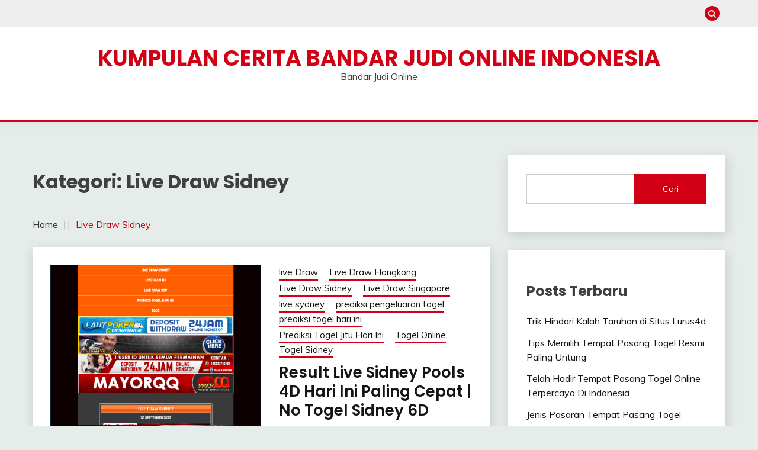

--- FILE ---
content_type: text/html; charset=UTF-8
request_url: https://minibasket.org/category/live-draw-sidney/
body_size: 25815
content:
<div style="display:none;">
  <ul>
<li><a href="https://linklist.bio/lurus4d/" target="_blank" rel="nofollow noopener">LURUS4D</a></li>
<li><a href="https://sma1bukitkemuning.sch.id/snmptn-2016/" target="_blank" rel="nofollow noopener">Mahjong Ways 2</a></li>
<li><a href="https://sma1bukitkemuning.sch.id/category/uncategorized/" target="_blank" rel="nofollow noopener">SBOBET</a></li>
<li><a href="https://sma1bukitkemuning.sch.id/category/form_isian_alumni/" target="_blank" rel="nofollow noopener">olympus super scatter</a></li>
<li><a href="https://sma1bukitkemuning.sch.id/category/galeri/" target="_blank" rel="nofollow noopener">slot qris 10k</a></li>
<li><a href="https://shop.mehranspeakerhouse.pk/terms-conditions/" target="_blank" rel="nofollow noopener">kiostoto</a></li>
<li><a href="https://shop.mehranspeakerhouse.pk/shop/" target="_blank" rel="nofollow noopener">kiostoto</a></li>
<li><a href="https://chaddik.com/contacts/" target="_blank" rel="nofollow noopener">kiostoto</a></li>
<li><a href="https://infinfotech.com/contact.html" target="_blank" rel="nofollow noopener">gohtogel</a></li>
<li><a href="https://viralindonesia.co.id/contact/" target="_blank" rel="nofollow noopener">OKEWIN</a></li>
<li><a href="https://viralindonesia.co.id/tag/detail/palestina/" target="_blank" rel="nofollow noopener">mayorqq</a></li>
<li><a href="https://elagreens.com/privacy-policy/" target="_blank" rel="nofollow noopener">gohtogel</a></li>
<li><a href="https://ropaas.rw/blog/" target="_blank" rel="nofollow noopener">deposit qris 10k</a></li>
<li><a href="https://elagreens.com/microgreens/" target="_blank" rel="nofollow noopener">gila4d</a></li>
<li><a href="https://processingexhibitions.com/ar/" target="_blank" rel="nofollow noopener">angker4d</a></li>
<li><a href="https://ropaas.rw/about/" target="_blank" rel="nofollow noopener">LURUS4D</a></li>
<li><a href="https://ropaas.rw/services/" target="_blank" rel="nofollow noopener">LURUS4D</a></li>
<li><a href="https://ropaas.rw/all-projects/" target="_blank" rel="nofollow noopener">kiostoto</a></li>
<li><a href="https://ropaas.rw/testimonial/" target="_blank" rel="nofollow noopener">ANGKER4D</a></li>
<li><a href="https://ropaas.rw/photo-gallery/" target="_blank" rel="nofollow noopener">mayorqq</a></li>
<li><a href="https://ropaas.rw/advert/" target="_blank" rel="nofollow noopener">slot online hari ini</a></li>
<li><a href="https://ropaas.rw/usefull-links/" target="_blank" rel="nofollow noopener">shiokelinci4d</a></li>
<li><a href="https://about.qoop.ng/category/home-loan/" target="_blank" rel="nofollow noopener">GAIB4D</a></li>
<li><a href="https://about.qoop.ng/merchant/" target="_blank" rel="nofollow noopener">GAIB4D</a></li>
<li><a href="https://about.qoop.ng/contact-us/" target="_blank" rel="nofollow noopener">GAIB4D</a></li>
<li><a href="https://about.qoop.ng/faq/" target="_blank" rel="nofollow noopener">shiokelinci4d</a></li>
<li><a href="https://elagreens.com/a-frame-without-roof/" target="_blank" rel="nofollow noopener">gila4d</a></li>
<li><a href="https://linklist.bio/gaib4d" target="_blank" rel="nofollow noopener">gaib4d</a></li>
<li><a href="https://nellieharris.co.uk/" target="_blank" rel="nofollow noopener">gila4d</a></li>
<li><a href="https://simunlock.mx/mas-vendidos/" target="_blank" rel="nofollow noopener">Mahjong Ways 2</a></li>
<li><a href="https://pigmentsstudios.com/author/angappanpremkumargmail-com/" target="_blank" rel="nofollow noopener">gila4d</a></li>
<li><a href="https://pigmentsstudios.com/" target="_blank" rel="nofollow noopener">gila4d</a></li>
<li><a href="https://www.dominosport.id/" target="_blank" rel="nofollow noopener">mayorqq</a></li>
<li><a href="https://scribblespreschool.in/hobbyculb/" target="_blank" rel="nofollow noopener">GAIB4D</a></li>
<li><a href="https://scribblespreschool.in/testimonial/" target="_blank" rel="nofollow noopener">GAIB4D</a></li>
<li><a href="https://scribblespreschool.in/gallery/" target="_blank" rel="nofollow noopener">DEPOSIT QRIS</a></li>
<li><a href="https://scribblespreschool.in/contact/" target="_blank" rel="nofollow noopener">GAIB4D</a></li>
<li><a href="https://vantaibacnam.vn/public/tuyen-dung/" target="_blank" rel="nofollow noopener">rockerslot</a></li>
<li><a href="https://viralindonesia.co.id/tag/detail/kesehatan/" target="_blank" rel="nofollow noopener">Okewin</a></li>
<li><a href="https://drawease.co.uk/faqs/" target="_blank" rel="nofollow noopener">mayorqq</a></li>
<li><a href="https://drawease.co.uk/blog/" target="_blank" rel="nofollow noopener">gaib4d</a></li>
<li><a href="https://prestigetileinc.ca/" target="_blank" rel="nofollow noopener">slot thailand</a></li>
<li><a href="https://vps-5164963-x.dattaweb.com/matan-de-un-disparo-a-charlie-kirk-reconocido-activista-trumpista-el-aliado-del-presidente-de-ee-uu-fue-atacado-en-un-acto-en-utah/" target="_blank" rel="nofollow noopener">rockerslot</a></li>
<li><a href="https://vps-5164963-x.dattaweb.com/londres-masiva-marcha-de-extrema-derecha-contra-la-inmigracion/" target="_blank" rel="nofollow noopener">Deposit QRIS 10k</a></li>
<li><a href="https://vps-5164963-x.dattaweb.com/turista-argentino-asesinado-en-rio-sospechan-que-fue-victima-de-viudas-negras-le-robaron-3500-dolares/" target="_blank" rel="nofollow noopener">rockerslot</a></li>
<li><a href="https://premierdesign.in/" target="_blank" rel="nofollow noopener">rockerslot</a></li>
<li><a href="https://www.gorakhsinghcollege.org/affiliation-letter-of-b-ed/" target="_blank" rel="nofollow noopener">lautzeus</a></li>
<li><a href="https://www.gorakhsinghcollege.org/vission/" target="_blank" rel="nofollow noopener">gila4d</a></li>
<li><a href="https://organicempire.in/" target="_blank" rel="nofollow noopener">lautzeus</a></li>
<li><a href="https://webfilipinho.com.br/" target="_blank" rel="nofollow noopener">ANGKER4D</a></li>
<li><a href="https://foundersnest.co/mastering-effective-communication-tips-for-startup-founders/" target="_blank" rel="nofollow noopener">ANGKER4D</a></li>
<li><a href="https://lurus4d-1a.com/" target="_blank" rel="nofollow noopener">Slot Gacor</a></li>
<li><a href="https://elagreens.com/what-are-the-variants-of-hydroponics-farming-systems/" target="_blank" rel="nofollow noopener">liga158</a></li>
<li><a href="https://dentalimplant.vivimedi.com/corporate/about-us/" target="_blank" rel="nofollow noopener">Kiostoto</a></li>
<li><a href="https://sdnegeri15buton.sch.id/" target="_blank" rel="nofollow noopener">slot thailand</a></li>
<li><a href="https://files.jocus.fr/" target="_blank" rel="nofollow noopener">liga158</a></li>
<li><a href="https://id.pinterest.com/lterus4d/" target="_blank" rel="nofollow noopener">LURUS4D</a></li>
<li><a href="https://o-classic.42web.io/" target="_blank" rel="nofollow noopener">okewin</a></li>
<li><a href="https://x.com/officiallurus4d/" target="_blank" rel="nofollow noopener">LURUS4D</a></li>
<li><a href="https://www.tumblr.com/blog/officiallurus4d/" target="_blank" rel="nofollow noopener">LURUS4D</a></li>
<li><a href="https://linkr.bio/officiallurus4d" target="_blank" rel="nofollow noopener">LURUS4D</a></li>
<li><a href="https://www.zarmanazan.com/" target="_blank" rel="nofollow noopener">slot wild bandito</a></li>
<li><a href="https://vtex.websalao.com.br/ " target="_blank" rel="nofollow noopener">slot mahjong ways 2</a></li>
<li><a href="https://vieclamindonesia.com/ma-zip-indonesia/" target="_blank" rel="nofollow noopener">pg soft indonesia</a></li>
<li><a href="https://new.metalytic.de/" target="_blank" rel="nofollow noopener">gohtogel</a></li>
<li><a href="https://wohum.org/what-are-the-early-signs-of-autism-recognizing-symptoms-and-getting-help/" target="_blank" rel="nofollow noopener">Togel Online</a></li>
<li><a href="https://mercifulgroup.org/" target="_blank" rel="nofollow noopener">slot bet kecil</a></li>
<li><a href="https://minciforme.com/" target="_blank" rel="nofollow noopener">Buku Mimpi</a></li>
<li><a href="https://www.lurus4d.it.com/" target="_blank" rel="nofollow noopener">lurus4d</a></li>
<li><a href="https://wohum.org/" target="_blank" rel="nofollow noopener">syair sgp</a></li>
<li><a href="https://devkalyan.xyz/" target="_blank" rel="nofollow noopener">situs slot88 gacor</a></li>
<li><a href="https://e-learning.even2.es/" target="_blank" rel="nofollow noopener">mayorbet</a></li>
<li><a href="https://revolvrdynamics.com/product/barrel-porting/" target="_blank" rel="nofollow noopener">mayorqq</a></li>
<li><a href="https://ramainternational.edu.in/" target="_blank" rel="nofollow noopener">mayorqq</a></li>
<li><a href="https://mksslaw.org/about-us/" target="_blank" rel="nofollow noopener">gohtogel</a></li>
<li><a href="https://fundecodes.com.co/" target="_blank" rel="nofollow noopener">mayorbet</a></li>
<li><a href="https://rinca.com.br/a-rinca/" target="_blank" rel="nofollow noopener">mayorqq</a></li>
<li><a href="https://webmail.soyolon.mn/" target="_blank" rel="nofollow noopener">SHIOKELINCI4D</a></li>
<li><a href="https://wohum.org/the-role-of-family-and-community-in-child-development/" target="_blank" rel="nofollow noopener">kiostoto</a></li>
<li><a href="https://id.srcinitiative.org/" target="_blank" rel="nofollow noopener">mahjong ways 2</a></li>
<li><a href="https://www.12twentygroup.com/" target="_blank" rel="nofollow noopener">Situs Kode Erek Alam</a></li>
<li><a href="https://elearning.smpitdarulmukmin.sch.id/" target="_blank" rel="nofollow noopener">slot depo 10rb</a></li>
<li><a href="https://smpitdarulmukmin.sch.id/" target="_blank" rel="nofollow noopener">situs togel toto</a></li>
<li><a href="https://absensi.mtsn2demak.sch.id/" target="_blank" rel="nofollow noopener">deposit 10 ribu</a></li>
<li><a href="https://agenda.mtsn2demak.sch.id/" target="_blank" rel="nofollow noopener">slot thailand</a></li>
<li><a href="https://manage.kreatag.com/login/en/" target="_blank" rel="nofollow noopener">kiostoto</a></li>
<li><a href="https://demo.wp.demoproject.info/" target="_blank" rel="nofollow noopener">kiostoto</a></li>
<li><a href="https://rdm.mtsn2demak.sch.id/" target="_blank" rel="nofollow noopener">mahjongways 2</a></li>
<li><a href="https://sik.mtsn2demak.sch.id/" target="_blank" rel="nofollow noopener">live draw sgp</a></li>
<li><a href="https://pramenda.mtsn2demak.sch.id/" target="_blank" rel="nofollow noopener">rekomendasi agen Sicbo, Baccarat, dan Roulette</a></li>
<li><a href="https://lulus.mtsn2demak.sch.id/" target="_blank" rel="nofollow noopener">LINK SLOT999</a></li>
<li><a href="https://e-slip.mtsn2demak.sch.id" target="_blank" rel="nofollow noopener">SITUS SLOT DEPO QRIS 5K</a></li>
<li><a href="https://bagikelas.mtsn2demak.sch.id/" target="_blank" rel="nofollow noopener">LINK SLOT BET KECIL SPACEMAN</a></li>
<li><a href="https://bio.allmediagh.tech/" target="_blank" rel="nofollow noopener">Pasang Togel Online</a></li>
<li><a href="https://bonchilimax.com/project/" target="_blank" rel="nofollow noopener">LURUS4D</a></li>
<li><a href="https://mtsn2demak.sch.id/" target="_blank" rel="nofollow noopener">slot server thailand</a></li>
<li><a href="https://www.sehatselamanya.net/category/cara-mengatasi-penyakit-darah-tinggi/" target="_blank" rel="nofollow noopener">kiostoto</a></li>
<li><a href="https://lurus4d-1a.com/" target="_blank" rel="nofollow noopener">slot thailand</a></li>
<li><a href="https://raport.mtsn2demak.sch.id/" target="_blank" rel="nofollow noopener">slot777</a></li>
<li><a href="https://www.houstonarcadeexpo.com/" target="_blank" rel="nofollow noopener">Akses Link Bola</a></li>
<li><a href="https://alamal-international.org/" target="_blank" rel="nofollow noopener">PASAR JP SLOT</a></li>
<li><a href="https://bagikelas.mtsn2demak.sch.id" target="_blank" rel="nofollow noopener">SLOT SPACEMAN 2026</a></li>
<li><a href="https://lulus.mtsn2demak.sch.id" target="_blank" rel="nofollow noopener">LINK SLOT999</a></li>
<li><a href="https://pramenda.mtsn2demak.sch.id" target="_blank" rel="nofollow noopener">rekomendasi agen Sicbo, Baccarat, dan Roulette terbaik,</a></li>
<li><a href="https://sim.mtsn2demak.sch.id" target="_blank" rel="nofollow noopener">Link arena duel ayam</a></li>
<li><a href=https://mtsn2demak.sch.id/am/" target="_blank" rel="nofollow noopener">SLOT MPO</a></li>
<li><a href="https://ingatlanmontenegro.hu/single-location/herceg-novi/" target="_blank" rel="nofollow noopener">LINK ALTERNATIF LOGIN</a></li>
<li><a href="https://www.gracechapeluk.org/" target="_blank" rel="nofollow noopener">Situs Slot Bonus</a></li>
<li><a href="https://drnivaldoteles.com.br/" target="_blank" rel="nofollow noopener">angker4d</a></li>
<li><a href="https://terra3dtopografia.com.br/" target="_blank" rel="nofollow noopener">gaib4d</a></li>
<li><a href="https://acadschool.ru/" target="_blank" rel="nofollow noopener">gaib4d login</a></li>
<li><a href="https://vibefitemagrecimento.com.br/" target="_blank" rel="nofollow noopener">situs gaib4d</a></li>
<li><a href="https://dev2.isi-ska.ac.id/login" target="_blank" rel="nofollow noopener">slot gacor</a></li>
<li><a href="https://sieuthitoptop.com/" target="_blank" rel="nofollow noopener">gaib4d</a></li>
<li><a href="https://www.creativemuse.ca/branding" target="_blank" rel="nofollow noopener">gaib4d</a></li>
<li><a href="https://inknbroom.com/illustrations-animations" target="_blank" rel="nofollow noopener">angker4d</a></li>
<li><a href="https://dada-lab.com/my-account" target="_blank" rel="nofollow noopener">sweet bonanza</a></li>
<li><a href="https://dada-lab.com/my-account" target="_blank" rel="nofollow noopener">angker4d</a></li>
<li><a href="https://youthforhealth.com/programs/" target="_blank" rel="nofollow noopener">angker4d login</a></li>
<li><a href="https://balzani-poggiali.it/contatti/" target="_blank" rel="nofollow noopener">angker4d slot</a></li>
<li><a href="https://chardhamyatraharidwar.com/" target="_blank" rel="nofollow noopener">GAIB4D : LOGIN 4D Togel & Spaceman</a></li>
<li><a href="https://chardhamtourism.co.in/" target="_blank" rel="nofollow noopener">ALTERNATIF LOGIN SLOT BONANZA</a></li>
<li><a href="https://ibc-rdc.com/contact/" target="_blank" rel="nofollow noopener">Shiokelinci4D</a></li>
<li><a href="https://drlinhbvcm.info/" target="_blank" rel="nofollow noopener">Togel Master 4D</a></li>
<li><a href="https://pittenkussentje.nl/" target="_blank" rel="nofollow noopener">gerai Slot Togel</a></li>
<li><a href="https://duan.tracolongbeach.vn/" target="_blank" rel="nofollow noopener">Togel 2D 3D 4D</a></li>
<li><a href="https://marcevas8147.live-website.com/" target="_blank" rel="nofollow noopener">Link Angker4D</a></li>
<li><a href="https://kaatjekruik.nl/" target="_blank" rel="nofollow noopener">LINK LOGIN GAIB4D</a></li>
<li><a href="https://thuiswijzer.nl/" target="_blank" rel="nofollow noopener">DAFTAR AKUN GAIB4D</a></li>
<li><a href="https://wohum.org/the-reason-behind-why-some-children-laugh-after-they-hit/" target="_blank" rel="nofollow noopener">angker4d</a></li>
<li><a href="https://hdrgh.org/vocation/" target="_blank" rel="nofollow noopener">GAIB4D Link LOGIN</a></li>
<li><a href="https://aproapeacasa.ro/ro/results/" target="_blank" rel="nofollow noopener">GAIB4D LOGIN</a></li>
<li><a href="https://about.qoop.ng/loan/go-shopping/" target="_blank" rel="nofollow noopener">mayorbet</a></li>
<li><a href="https://about.qoop.ng/about/" target="_blank" rel="nofollow noopener">mayorbet</a></li>
<li><a href="https://saccarwanda.org/shop/" target="_blank" rel="nofollow noopener">LINK ANGKER4D</a></li>
<li><a href="https://luizbest.com/contact/" target="_blank" rel="nofollow noopener">angker4d login</a></li>
<li><a href="https://rinca.com.br/contato/" target="_blank" rel="nofollow noopener">shiokelinci4d</a></li>
<li><a href="https://www.infinitheism.com/mahatria/" target="_blank" rel="nofollow noopener">slot depo 5000</a></li>
<li><a href="https://dewstays.com/restaurant/" target="_blank" rel="nofollow noopener">gohtogel</a></li>
<li><a href="https://lms.saiast.com/courses/airline-customer-service/" target="_blank" rel="nofollow noopener">gohtogel</a></li>	
<li><a href="https://el-classic.42web.io/" target="_blank" rel="nofollow noopener">gaib4d</a></li>
<li><a href="https://alma.bg/" target="_blank" rel="nofollow noopener">slot ggsoft</a></li>	
<li><a href="https://prosoja.org.ar/en" target="_blank" rel="nofollow noopener">Login GohTogel</a></li>	
<li><a href="https://www.calcul-points-brevet.fr/" target="_blank" rel="nofollow noopener">GohTogel</a></li>	
<li><a href="https://blog.juliendelmas.fr/" target="_blank" rel="nofollow noopener">slot gacor</a></li>	
<li><a href="https://mojaapka.euweb.cz/privacy_policy.php" target="_blank" rel="nofollow noopener">gohtogel</a></li>	
<li><a href="https://abogadoaccidentemiami.com/" target="_blank" rel="nofollow noopener">gohtogel login</a></li>	
<li><a href="https://agrotechlk.com/" target="_blank" rel="nofollow noopener">Link Gaib4D</a></li>	
<li><a href="https://prosoja.org.ar/en" target="_blank" rel="nofollow noopener">gohtogel login</a></li>	
<li><a href="https://v6securite.fr/hiburan-togel-online.html" target="_blank" rel="nofollow noopener">gohtogel login</a></li>	
<li><a href="https://times-square.com/" target="_blank" rel="nofollow noopener">gohtogel</a></li>	
<li><a href="https://time-square-live.com/" target="_blank" rel="nofollow noopener">Slot</a></li>	
<li><a href="https://welcometonewyork.com/nyc-attractions/" target="_blank" rel="nofollow noopener">okewin</a></li>
<li><a href="https://aawinstitute.org/bio-dr-stephanie-pinder-amaker/" target="_blank" rel="nofollow noopener">angker4d</a></li>
<li><a href="https://aawinstitute.org/contact/" target="_blank" rel="nofollow noopener">angker4d login</a></li>
<li><a href="https://mayxanhsupport.com.vn/" target="_blank" rel="nofollow noopener">login gohtogel</a></li>
<li><a href="https://nscpolteksby.ac.id/ebook/" target="_blank" rel="nofollow noopener">gohtogel</a></li>
<li><a href="https://www.infinitheism.com/mahatria-wisdom/" target="_blank" rel="nofollow noopener">angker4d</a></li>
<li><a href="https://www.gestaosulconsultoria.com.br/" target="_blank" rel="nofollow noopener">angker4d</a></li>
<li><a href="https://graficadados.com.br/" target="_blank" rel="nofollow noopener">angker4d</a></li>
<li><a href="https://clinicahumanasinop.com.br/unimed/" target="_blank" rel="nofollow noopener">angker4d</a></li>
<li><a href="https://clinicahumanasinop.com.br/contato/" target="_blank" rel="nofollow noopener">angker4d</a></li>
<li><a href="https://perfect-dentalclinic.com/how-much-does-nuvia-dental-implants-cost/" target="_blank" rel="nofollow noopener">angker4d</a></li>
<li><a href="https://perfect-dentalclinic.com/nyu-dental-acceptance-rate/" target="_blank" rel="nofollow noopener">angker4d</a></li>
<li><a href="https://proceedings.staialakbarsurabaya.ac.id/" target="_blank" rel="nofollow noopener">slot gacor</a></li>
<li><a href="https://amazonpets.ae/shop/" target="_blank" rel="nofollow noopener">ANGKER4D</a></li>
<li><a href="https://tarapet.ae/shop/" target="_blank" rel="nofollow noopener">ANGKER4D</a></li>
<li><a href="https://yuma-dentalclinic.com/about-us/" target="_blank" rel="nofollow noopener">Angker4d</a></li>
<li><a href="https://harinasalmela.com/piensos/" target="_blank" rel="nofollow noopener">scatter hitam</a></li>
<li><a href="https://garyhall.org.uk/language/" target="_blank" rel="nofollow noopener">angker4d</a></li>
<li><a href="https://cdd.org.bd/about-us/" target="_blank" rel="nofollow noopener">angker4d</a></li>
<li><a href="https://cdd.org.bd/carers-project/" target="_blank" rel="nofollow noopener">gohtogel</a></li>
<li><a href="https://perfect-dentalclinic.com/about/" target="_blank" rel="nofollow noopener">lautzeus</a></li>
<li><a href="https://amazonpets.ae/about/" target="_blank" rel="nofollow noopener">lautzeus</a></li>
<li><a href="https://losclaros.es/contacto-los-claros/" target="_blank" rel="nofollow noopener">kiostoto</a></li>
<li><a href="https://perfect-dentalclinic.com/blog/" target="_blank" rel="nofollow noopener">gohtogel</a></li>
<li><a href="https://beaminginc.org/" target="_blank" rel="nofollow noopener">gohtogel</a></li>
<li><a href="https://vermiserve.be/boktorbestrijden/" target="_blank" rel="nofollow noopener">slot777</a></li>
<li><a href="https://medact.ma/" target="_blank" rel="nofollow noopener">Rockerslot</a></li>
<li><a href="https://healingtouchbankura.com/about-healing-touch-bankura/" target="_blank" rel="nofollow noopener">gila4d</a></li>
<li><a href="https://wokwijzer.nl/" target="_blank" rel="nofollow noopener">lautzeus</a></li>
<li><a href="https://koekenpannetje.nl/category/faq/" target="_blank" rel="nofollow noopener">gaib4d</a></li>
<li><a href="https://www.loon.gov.ph/history/" target="_blank" rel="nofollow noopener">gaib4d</a></li>
<li><a href="https://www.loon.gov.ph/tourism/" target="_blank" rel="nofollow noopener">liga158</a></li>
<li><a href="https://cdd.org.bd/privacy-policy/" target="_blank" rel="nofollow noopener">gaib4d</a></li>
<li><a href="https://www.bflavour.com/contact/" target="_blank" rel="nofollow noopener">kiostoto</a></li>
<li><a href="https://cdd.org.bd/training/" target="_blank" rel="nofollow noopener">lautzeus</a></li>
<li><a href="https://farmsmarket.ng/blog/" target="_blank" rel="nofollow noopener">kiostoto</a></li>
<li><a href="https://zumamalls.com/blog/" target="_blank" rel="nofollow noopener">gohtogel</a></li>
<li><a href="https://universprofessionnel.com/filieres/" target="_blank" rel="nofollow noopener">gohtogel</a></li>
<li><a href="https://escueladenegociosempresariales.edu.pe/" target="_blank" rel="nofollow noopener">liga158</a></li>
<li><a href="https://callmed.md/" target="_blank" rel="nofollow noopener">kiostoto</a></li>
<li><a href="https://simunlock.mx/new-products/" target="_blank" rel="nofollow noopener">kiostoto</a></li>
<li><a href="https://simunlock.mx/descuentos/" target="_blank" rel="nofollow noopener">liga158</a></li>
<li><a href="https://properparket.nl/contact/" target="_blank" rel="nofollow noopener">shiokelinci4d</a></li>
<li><a href="https://properparket.nl/winkel/" target="_blank" rel="nofollow noopener">kiostoto</a></li>
<li><a href="https://prescott.ae/" target="_blank" rel="nofollow noopener">kiostoto</a></li>
<li><a href="https://resiconenergy.com/faq/" target="_blank" rel="nofollow noopener">kiostoto</a></li>
<li><a href="https://properparket.nl/pakketten/" target="_blank" rel="nofollow noopener">gaib4d</a></li>
<li><a href="https://properparket.nl/bezorging/" target="_blank" rel="nofollow noopener">lautzeus</a></li>
<li><a href="https://www.fkcci.org/publications/" target="_blank" rel="nofollow noopener">lautzeus</a></li>
<li><a href="https://hrin.cz/" target="_blank" rel="nofollow noopener">lautzeus</a></li>
<li><a href="https://bestrongdubai.com/service/" target="_blank" rel="nofollow noopener">liga158</a></li>
<li><a href="https://pilipilibbq.com/contact-us/" target="_blank" rel="nofollow noopener">gohtogel</a></li>
<li><a href="https://diamondauraacademy.com/" target="_blank" rel="nofollow noopener">angker4d</a></li>
li><a href="https://marinedebris.id/asset/plugins/" target="_blank" rel="nofollow noopener">judi bola</a></li>
<li><a href="https://pilipilibbq.com/global-village-branch/" target="_blank" rel="nofollow noopener">gaib4d</a></li>
<li><a href="https://pilipilibbq.com/gallery/" target="_blank" rel="nofollow noopener">lautzeus</a></li>
<li><a href="https://fastabiqsehat.com/" target="_blank" rel="nofollow noopener">slot88</a></li>
<li><a href="https://universprofessionnel.com/campus-elem/" target="_blank" rel="nofollow noopener">gohtogel</a></li>
<li><a href="https://grupocalsa.com.mx/web/pages/" target="_blank" rel="nofollow noopener">lautzeus</a></li>
<li><a href="https://architecturedumaroc.com/publication/" target="_blank" rel="nofollow noopener">lautzeus</a></li>
<li><a href="https://junksky.com/auction/" target="_blank" rel="nofollow noopener">liga158</a></li>
<li><a href="https://simunlock.mx/mdm-kg/" target="_blank" rel="nofollow noopener">gohtogel</a></li>


</ul>
</div>
<!DOCTYPE html>
<html lang="id" amp="" data-amp-auto-lightbox-disable transformed="self;v=1" i-amphtml-layout="" i-amphtml-no-boilerplate="">
<head><meta charset="UTF-8"><meta name="viewport" content="width=device-width"><link rel="preconnect" href="https://cdn.ampproject.org"><style amp-runtime="" i-amphtml-version="012512221826001">html{overflow-x:hidden!important}html.i-amphtml-fie{height:100%!important;width:100%!important}html:not([amp4ads]),html:not([amp4ads]) body{height:auto!important}html:not([amp4ads]) body{margin:0!important}body{-webkit-text-size-adjust:100%;-moz-text-size-adjust:100%;-ms-text-size-adjust:100%;text-size-adjust:100%}html.i-amphtml-singledoc.i-amphtml-embedded{-ms-touch-action:pan-y pinch-zoom;touch-action:pan-y pinch-zoom}html.i-amphtml-fie>body,html.i-amphtml-singledoc>body{overflow:visible!important}html.i-amphtml-fie:not(.i-amphtml-inabox)>body,html.i-amphtml-singledoc:not(.i-amphtml-inabox)>body{position:relative!important}html.i-amphtml-ios-embed-legacy>body{overflow-x:hidden!important;overflow-y:auto!important;position:absolute!important}html.i-amphtml-ios-embed{overflow-y:auto!important;position:static}#i-amphtml-wrapper{overflow-x:hidden!important;overflow-y:auto!important;position:absolute!important;top:0!important;left:0!important;right:0!important;bottom:0!important;margin:0!important;display:block!important}html.i-amphtml-ios-embed.i-amphtml-ios-overscroll,html.i-amphtml-ios-embed.i-amphtml-ios-overscroll>#i-amphtml-wrapper{-webkit-overflow-scrolling:touch!important}#i-amphtml-wrapper>body{position:relative!important;border-top:1px solid transparent!important}#i-amphtml-wrapper+body{visibility:visible}#i-amphtml-wrapper+body .i-amphtml-lightbox-element,#i-amphtml-wrapper+body[i-amphtml-lightbox]{visibility:hidden}#i-amphtml-wrapper+body[i-amphtml-lightbox] .i-amphtml-lightbox-element{visibility:visible}#i-amphtml-wrapper.i-amphtml-scroll-disabled,.i-amphtml-scroll-disabled{overflow-x:hidden!important;overflow-y:hidden!important}amp-instagram{padding:54px 0px 0px!important;background-color:#fff}amp-iframe iframe{box-sizing:border-box!important}[amp-access][amp-access-hide]{display:none}[subscriptions-dialog],body:not(.i-amphtml-subs-ready) [subscriptions-action],body:not(.i-amphtml-subs-ready) [subscriptions-section]{display:none!important}amp-experiment,amp-live-list>[update]{display:none}amp-list[resizable-children]>.i-amphtml-loading-container.amp-hidden{display:none!important}amp-list [fetch-error],amp-list[load-more] [load-more-button],amp-list[load-more] [load-more-end],amp-list[load-more] [load-more-failed],amp-list[load-more] [load-more-loading]{display:none}amp-list[diffable] div[role=list]{display:block}amp-story-page,amp-story[standalone]{min-height:1px!important;display:block!important;height:100%!important;margin:0!important;padding:0!important;overflow:hidden!important;width:100%!important}amp-story[standalone]{background-color:#000!important;position:relative!important}amp-story-page{background-color:#757575}amp-story .amp-active>div,amp-story .i-amphtml-loader-background{display:none!important}amp-story-page:not(:first-of-type):not([distance]):not([active]){transform:translateY(1000vh)!important}amp-autocomplete{position:relative!important;display:inline-block!important}amp-autocomplete>input,amp-autocomplete>textarea{padding:0.5rem;border:1px solid rgba(0,0,0,.33)}.i-amphtml-autocomplete-results,amp-autocomplete>input,amp-autocomplete>textarea{font-size:1rem;line-height:1.5rem}[amp-fx^=fly-in]{visibility:hidden}amp-script[nodom],amp-script[sandboxed]{position:fixed!important;top:0!important;width:1px!important;height:1px!important;overflow:hidden!important;visibility:hidden}
/*# sourceURL=/css/ampdoc.css*/[hidden]{display:none!important}.i-amphtml-element{display:inline-block}.i-amphtml-blurry-placeholder{transition:opacity 0.3s cubic-bezier(0.0,0.0,0.2,1)!important;pointer-events:none}[layout=nodisplay]:not(.i-amphtml-element){display:none!important}.i-amphtml-layout-fixed,[layout=fixed][width][height]:not(.i-amphtml-layout-fixed){display:inline-block;position:relative}.i-amphtml-layout-responsive,[layout=responsive][width][height]:not(.i-amphtml-layout-responsive),[width][height][heights]:not([layout]):not(.i-amphtml-layout-responsive),[width][height][sizes]:not(img):not([layout]):not(.i-amphtml-layout-responsive){display:block;position:relative}.i-amphtml-layout-intrinsic,[layout=intrinsic][width][height]:not(.i-amphtml-layout-intrinsic){display:inline-block;position:relative;max-width:100%}.i-amphtml-layout-intrinsic .i-amphtml-sizer{max-width:100%}.i-amphtml-intrinsic-sizer{max-width:100%;display:block!important}.i-amphtml-layout-container,.i-amphtml-layout-fixed-height,[layout=container],[layout=fixed-height][height]:not(.i-amphtml-layout-fixed-height){display:block;position:relative}.i-amphtml-layout-fill,.i-amphtml-layout-fill.i-amphtml-notbuilt,[layout=fill]:not(.i-amphtml-layout-fill),body noscript>*{display:block;overflow:hidden!important;position:absolute;top:0;left:0;bottom:0;right:0}body noscript>*{position:absolute!important;width:100%;height:100%;z-index:2}body noscript{display:inline!important}.i-amphtml-layout-flex-item,[layout=flex-item]:not(.i-amphtml-layout-flex-item){display:block;position:relative;-ms-flex:1 1 auto;flex:1 1 auto}.i-amphtml-layout-fluid{position:relative}.i-amphtml-layout-size-defined{overflow:hidden!important}.i-amphtml-layout-awaiting-size{position:absolute!important;top:auto!important;bottom:auto!important}i-amphtml-sizer{display:block!important}@supports (aspect-ratio:1/1){i-amphtml-sizer.i-amphtml-disable-ar{display:none!important}}.i-amphtml-blurry-placeholder,.i-amphtml-fill-content{display:block;height:0;max-height:100%;max-width:100%;min-height:100%;min-width:100%;width:0;margin:auto}.i-amphtml-layout-size-defined .i-amphtml-fill-content{position:absolute;top:0;left:0;bottom:0;right:0}.i-amphtml-replaced-content,.i-amphtml-screen-reader{padding:0!important;border:none!important}.i-amphtml-screen-reader{position:fixed!important;top:0px!important;left:0px!important;width:4px!important;height:4px!important;opacity:0!important;overflow:hidden!important;margin:0!important;display:block!important;visibility:visible!important}.i-amphtml-screen-reader~.i-amphtml-screen-reader{left:8px!important}.i-amphtml-screen-reader~.i-amphtml-screen-reader~.i-amphtml-screen-reader{left:12px!important}.i-amphtml-screen-reader~.i-amphtml-screen-reader~.i-amphtml-screen-reader~.i-amphtml-screen-reader{left:16px!important}.i-amphtml-unresolved{position:relative;overflow:hidden!important}.i-amphtml-select-disabled{-webkit-user-select:none!important;-ms-user-select:none!important;user-select:none!important}.i-amphtml-notbuilt,[layout]:not(.i-amphtml-element),[width][height][heights]:not([layout]):not(.i-amphtml-element),[width][height][sizes]:not(img):not([layout]):not(.i-amphtml-element){position:relative;overflow:hidden!important;color:transparent!important}.i-amphtml-notbuilt:not(.i-amphtml-layout-container)>*,[layout]:not([layout=container]):not(.i-amphtml-element)>*,[width][height][heights]:not([layout]):not(.i-amphtml-element)>*,[width][height][sizes]:not([layout]):not(.i-amphtml-element)>*{display:none}amp-img:not(.i-amphtml-element)[i-amphtml-ssr]>img.i-amphtml-fill-content{display:block}.i-amphtml-notbuilt:not(.i-amphtml-layout-container),[layout]:not([layout=container]):not(.i-amphtml-element),[width][height][heights]:not([layout]):not(.i-amphtml-element),[width][height][sizes]:not(img):not([layout]):not(.i-amphtml-element){color:transparent!important;line-height:0!important}.i-amphtml-ghost{visibility:hidden!important}.i-amphtml-element>[placeholder],[layout]:not(.i-amphtml-element)>[placeholder],[width][height][heights]:not([layout]):not(.i-amphtml-element)>[placeholder],[width][height][sizes]:not([layout]):not(.i-amphtml-element)>[placeholder]{display:block;line-height:normal}.i-amphtml-element>[placeholder].amp-hidden,.i-amphtml-element>[placeholder].hidden{visibility:hidden}.i-amphtml-element:not(.amp-notsupported)>[fallback],.i-amphtml-layout-container>[placeholder].amp-hidden,.i-amphtml-layout-container>[placeholder].hidden{display:none}.i-amphtml-layout-size-defined>[fallback],.i-amphtml-layout-size-defined>[placeholder]{position:absolute!important;top:0!important;left:0!important;right:0!important;bottom:0!important;z-index:1}amp-img[i-amphtml-ssr]:not(.i-amphtml-element)>[placeholder]{z-index:auto}.i-amphtml-notbuilt>[placeholder]{display:block!important}.i-amphtml-hidden-by-media-query{display:none!important}.i-amphtml-element-error{background:red!important;color:#fff!important;position:relative!important}.i-amphtml-element-error:before{content:attr(error-message)}i-amp-scroll-container,i-amphtml-scroll-container{position:absolute;top:0;left:0;right:0;bottom:0;display:block}i-amp-scroll-container.amp-active,i-amphtml-scroll-container.amp-active{overflow:auto;-webkit-overflow-scrolling:touch}.i-amphtml-loading-container{display:block!important;pointer-events:none;z-index:1}.i-amphtml-notbuilt>.i-amphtml-loading-container{display:block!important}.i-amphtml-loading-container.amp-hidden{visibility:hidden}.i-amphtml-element>[overflow]{cursor:pointer;position:relative;z-index:2;visibility:hidden;display:initial;line-height:normal}.i-amphtml-layout-size-defined>[overflow]{position:absolute}.i-amphtml-element>[overflow].amp-visible{visibility:visible}template{display:none!important}.amp-border-box,.amp-border-box *,.amp-border-box :after,.amp-border-box :before{box-sizing:border-box}amp-pixel{display:none!important}amp-analytics,amp-auto-ads,amp-story-auto-ads{position:fixed!important;top:0!important;width:1px!important;height:1px!important;overflow:hidden!important;visibility:hidden}amp-story{visibility:hidden!important}html.i-amphtml-fie>amp-analytics{position:initial!important}[visible-when-invalid]:not(.visible),form [submit-error],form [submit-success],form [submitting]{display:none}amp-accordion{display:block!important}@media (min-width:1px){:where(amp-accordion>section)>:first-child{margin:0;background-color:#efefef;padding-right:20px;border:1px solid #dfdfdf}:where(amp-accordion>section)>:last-child{margin:0}}amp-accordion>section{float:none!important}amp-accordion>section>*{float:none!important;display:block!important;overflow:hidden!important;position:relative!important}amp-accordion,amp-accordion>section{margin:0}amp-accordion:not(.i-amphtml-built)>section>:last-child{display:none!important}amp-accordion:not(.i-amphtml-built)>section[expanded]>:last-child{display:block!important}
/*# sourceURL=/css/ampshared.css*/</style><meta name="robots" content="index, follow, max-image-preview:large, max-snippet:-1, max-video-preview:-1"><meta property="og:locale" content="id_ID"><meta property="og:type" content="article"><meta property="og:title" content="Live Draw Sidney Arsip - Kumpulan Cerita Bandar Judi Online Indonesia"><meta property="og:url" content="https://minibasket.org/category/live-draw-sidney/"><meta property="og:site_name" content="Kumpulan Cerita Bandar Judi Online Indonesia"><meta name="twitter:card" content="summary_large_image"><meta name="generator" content="WordPress 6.9"><meta name="generator" content="AMP Plugin v2.4.1; mode=standard"><link rel="preconnect" href="https://fonts.gstatic.com/" crossorigin=""><link rel="dns-prefetch" href="//fonts.googleapis.com"><link rel="preload" href="https://minibasket.org/wp-content/themes/fairy/candidthemes/assets/framework/slick/fonts/slick.eot#iefix" as="font" crossorigin=""><link rel="preload" href="https://minibasket.org/wp-content/themes/fairy/candidthemes/assets/framework/Font-Awesome/fonts/fontawesome-webfont.eot#iefix&amp;v=4.7.0" as="font" crossorigin=""><link rel="preconnect" href="https://fonts.gstatic.com" crossorigin=""><link rel="dns-prefetch" href="https://fonts.gstatic.com"><script async="" src="https://cdn.ampproject.org/v0.mjs" type="module" crossorigin="anonymous"></script><script async nomodule src="https://cdn.ampproject.org/v0.js" crossorigin="anonymous"></script><script src="https://cdn.ampproject.org/v0/amp-form-0.1.mjs" async="" custom-element="amp-form" type="module" crossorigin="anonymous"></script><script async nomodule src="https://cdn.ampproject.org/v0/amp-form-0.1.js" crossorigin="anonymous" custom-element="amp-form"></script><link crossorigin="anonymous" rel="stylesheet" id="Muli:400,300italic,300-css" href="https://fonts.googleapis.com/css?family=Muli%3A400%2C300italic%2C300&amp;ver=6.9" media="all"><link crossorigin="anonymous" rel="stylesheet" id="Poppins:400,500,600,700-css" href="https://fonts.googleapis.com/css?family=Poppins%3A400%2C500%2C600%2C700&amp;ver=6.9" media="all"><style amp-custom="">amp-img:is([sizes=auto i],[sizes^="auto," i]){contain-intrinsic-size:3000px 1500px}amp-img.amp-wp-enforced-sizes{object-fit:contain}amp-img img,amp-img noscript{image-rendering:inherit;object-fit:inherit;object-position:inherit}:root{--wp-block-synced-color:#7a00df;--wp-block-synced-color--rgb:122,0,223;--wp-bound-block-color:var(--wp-block-synced-color);--wp-editor-canvas-background:#ddd;--wp-admin-theme-color:#007cba;--wp-admin-theme-color--rgb:0,124,186;--wp-admin-theme-color-darker-10:#006ba1;--wp-admin-theme-color-darker-10--rgb:0,107,160.5;--wp-admin-theme-color-darker-20:#005a87;--wp-admin-theme-color-darker-20--rgb:0,90,135;--wp-admin-border-width-focus:2px}@media (min-resolution:192dpi){:root{--wp-admin-border-width-focus:1.5px}}.wp-element-button{cursor:pointer}:root{--wp--preset--font-size--normal:16px;--wp--preset--font-size--huge:42px}.screen-reader-text{border:0;clip-path:inset(50%);height:1px;margin:-1px;overflow:hidden;padding:0;position:absolute;width:1px}.screen-reader-text:not(#_#_#_#_#_#_#_){word-wrap:normal}.screen-reader-text:focus{background-color:#ddd;clip-path:none;color:#444;display:block;font-size:1em;height:auto;left:5px;line-height:normal;padding:15px 23px 14px;text-decoration:none;top:5px;width:auto;z-index:100000}html :where(.has-border-color){border-style:solid}html :where([data-amp-original-style*=border-top-color]){border-top-style:solid}html :where([data-amp-original-style*=border-right-color]){border-right-style:solid}html :where([data-amp-original-style*=border-bottom-color]){border-bottom-style:solid}html :where([data-amp-original-style*=border-left-color]){border-left-style:solid}html :where([data-amp-original-style*=border-width]){border-style:solid}html :where([data-amp-original-style*=border-top-width]){border-top-style:solid}html :where([data-amp-original-style*=border-right-width]){border-right-style:solid}html :where([data-amp-original-style*=border-bottom-width]){border-bottom-style:solid}html :where([data-amp-original-style*=border-left-width]){border-left-style:solid}html :where(amp-img[class*=wp-image-]),html :where(amp-anim[class*=wp-image-]){height:auto;max-width:100%}:where(figure){margin:0 0 1em}html :where(.is-position-sticky){--wp-admin--admin-bar--position-offset:var(--wp-admin--admin-bar--height,0px)}@media screen and (max-width:600px){html :where(.is-position-sticky){--wp-admin--admin-bar--position-offset:0px}}.wp-block-archives{box-sizing:border-box}.wp-block-categories{box-sizing:border-box}.wp-block-latest-posts{box-sizing:border-box}.wp-block-latest-posts.wp-block-latest-posts__list{list-style:none}.wp-block-latest-posts.wp-block-latest-posts__list li{clear:both;overflow-wrap:break-word}:root :where(.wp-block-latest-posts.is-grid){padding:0}:root :where(.wp-block-latest-posts.wp-block-latest-posts__list){padding-left:0}ul{box-sizing:border-box}:root :where(.wp-block-list.has-background){padding:1.25em 2.375em}.wp-block-search__button{margin-left:10px;word-break:normal}:where(.wp-block-search__button){border:1px solid #ccc;padding:6px 10px}.wp-block-search__inside-wrapper{display:flex;flex:auto;flex-wrap:nowrap;max-width:100%}.wp-block-search__label{width:100%}:where(.wp-block-search__input){appearance:none;border:1px solid #949494;flex-grow:1;font-family:inherit;font-size:inherit;font-style:inherit;font-weight:inherit;letter-spacing:inherit;line-height:inherit;margin-left:0;margin-right:0;min-width:3rem;padding:8px;text-transform:inherit}:where(.wp-block-search__input):not(#_#_#_#_#_#_#_){text-decoration:unset}:where(.wp-block-search__button-inside .wp-block-search__inside-wrapper){background-color:#fff;border:1px solid #949494;box-sizing:border-box;padding:4px}:where(.wp-block-search__button-inside .wp-block-search__inside-wrapper) .wp-block-search__input{border:none;border-radius:0;padding:0 4px}:where(.wp-block-search__button-inside .wp-block-search__inside-wrapper) .wp-block-search__input:focus{outline:none}:where(.wp-block-search__button-inside .wp-block-search__inside-wrapper) :where(.wp-block-search__button){padding:4px 8px}.wp-block-search .wp-block-search__label{font-weight:700}.wp-block-search__button{border:1px solid #ccc;padding:.375em .625em}.wp-block-tag-cloud{box-sizing:border-box}.wp-block-tag-cloud a{display:inline-block;margin-right:5px}.wp-block-tag-cloud span{display:inline-block;margin-left:5px;text-decoration:none}:root :where(.wp-block-tag-cloud.is-style-outline){display:flex;flex-wrap:wrap;gap:1ch}:root :where(.wp-block-tag-cloud.is-style-outline a){border:1px solid;margin-right:0;padding:1ch 2ch}:root :where(.wp-block-tag-cloud.is-style-outline a):not(#_#_#_#_#_#_#_#_){font-size:unset;text-decoration:none}.wp-block-group{box-sizing:border-box}:where(.wp-block-group.wp-block-group-is-layout-constrained){position:relative}:where(.wp-block-group.has-background){padding:1.25em 2.375em}:root :where(p.has-background){padding:1.25em 2.375em}:where(p.has-text-color:not(.has-link-color)) a{color:inherit}:root{--wp--preset--aspect-ratio--square:1;--wp--preset--aspect-ratio--4-3:4/3;--wp--preset--aspect-ratio--3-4:3/4;--wp--preset--aspect-ratio--3-2:3/2;--wp--preset--aspect-ratio--2-3:2/3;--wp--preset--aspect-ratio--16-9:16/9;--wp--preset--aspect-ratio--9-16:9/16;--wp--preset--color--black:#000;--wp--preset--color--cyan-bluish-gray:#abb8c3;--wp--preset--color--white:#fff;--wp--preset--color--pale-pink:#f78da7;--wp--preset--color--vivid-red:#cf2e2e;--wp--preset--color--luminous-vivid-orange:#ff6900;--wp--preset--color--luminous-vivid-amber:#fcb900;--wp--preset--color--light-green-cyan:#7bdcb5;--wp--preset--color--vivid-green-cyan:#00d084;--wp--preset--color--pale-cyan-blue:#8ed1fc;--wp--preset--color--vivid-cyan-blue:#0693e3;--wp--preset--color--vivid-purple:#9b51e0;--wp--preset--gradient--vivid-cyan-blue-to-vivid-purple:linear-gradient(135deg,#0693e3 0%,#9b51e0 100%);--wp--preset--gradient--light-green-cyan-to-vivid-green-cyan:linear-gradient(135deg,#7adcb4 0%,#00d082 100%);--wp--preset--gradient--luminous-vivid-amber-to-luminous-vivid-orange:linear-gradient(135deg,#fcb900 0%,#ff6900 100%);--wp--preset--gradient--luminous-vivid-orange-to-vivid-red:linear-gradient(135deg,#ff6900 0%,#cf2e2e 100%);--wp--preset--gradient--very-light-gray-to-cyan-bluish-gray:linear-gradient(135deg,#eee 0%,#a9b8c3 100%);--wp--preset--gradient--cool-to-warm-spectrum:linear-gradient(135deg,#4aeadc 0%,#9778d1 20%,#cf2aba 40%,#ee2c82 60%,#fb6962 80%,#fef84c 100%);--wp--preset--gradient--blush-light-purple:linear-gradient(135deg,#ffceec 0%,#9896f0 100%);--wp--preset--gradient--blush-bordeaux:linear-gradient(135deg,#fecda5 0%,#fe2d2d 50%,#6b003e 100%);--wp--preset--gradient--luminous-dusk:linear-gradient(135deg,#ffcb70 0%,#c751c0 50%,#4158d0 100%);--wp--preset--gradient--pale-ocean:linear-gradient(135deg,#fff5cb 0%,#b6e3d4 50%,#33a7b5 100%);--wp--preset--gradient--electric-grass:linear-gradient(135deg,#caf880 0%,#71ce7e 100%);--wp--preset--gradient--midnight:linear-gradient(135deg,#020381 0%,#2874fc 100%);--wp--preset--font-size--small:16px;--wp--preset--font-size--medium:20px;--wp--preset--font-size--large:25px;--wp--preset--font-size--x-large:42px;--wp--preset--font-size--larger:35px;--wp--preset--spacing--20:.44rem;--wp--preset--spacing--30:.67rem;--wp--preset--spacing--40:1rem;--wp--preset--spacing--50:1.5rem;--wp--preset--spacing--60:2.25rem;--wp--preset--spacing--70:3.38rem;--wp--preset--spacing--80:5.06rem;--wp--preset--shadow--natural:6px 6px 9px rgba(0,0,0,.2);--wp--preset--shadow--deep:12px 12px 50px rgba(0,0,0,.4);--wp--preset--shadow--sharp:6px 6px 0px rgba(0,0,0,.2);--wp--preset--shadow--outlined:6px 6px 0px -3px #fff,6px 6px #000;--wp--preset--shadow--crisp:6px 6px 0px #000}:where(.is-layout-flex){gap:.5em}:where(.is-layout-grid){gap:.5em}:where(.wp-block-columns.is-layout-flex){gap:2em}:where(.wp-block-columns.is-layout-grid){gap:2em}:where(.wp-block-post-template.is-layout-flex){gap:1.25em}:where(.wp-block-post-template.is-layout-grid){gap:1.25em}@font-face{font-family:"FontAwesome";src:url("https://minibasket.org/wp-content/themes/fairy/candidthemes/assets/framework/Font-Awesome/fonts/fontawesome-webfont.eot?v=4.7.0");src:url("https://minibasket.org/wp-content/themes/fairy/candidthemes/assets/framework/Font-Awesome/fonts/fontawesome-webfont.eot#iefix&v=4.7.0") format("embedded-opentype"),url("https://minibasket.org/wp-content/themes/fairy/candidthemes/assets/framework/Font-Awesome/fonts/fontawesome-webfont.woff2?v=4.7.0") format("woff2"),url("https://minibasket.org/wp-content/themes/fairy/candidthemes/assets/framework/Font-Awesome/fonts/fontawesome-webfont.woff?v=4.7.0") format("woff"),url("https://minibasket.org/wp-content/themes/fairy/candidthemes/assets/framework/Font-Awesome/fonts/fontawesome-webfont.ttf?v=4.7.0") format("truetype"),url("https://minibasket.org/wp-content/themes/fairy/candidthemes/assets/framework/Font-Awesome/fonts/fontawesome-webfont.svg?v=4.7.0#fontawesomeregular") format("svg");font-weight:normal;font-style:normal}.fa{display:inline-block;font:normal normal normal 14px/1 FontAwesome;font-size:inherit;text-rendering:auto;-webkit-font-smoothing:antialiased;-moz-osx-font-smoothing:grayscale}@-webkit-keyframes fa-spin{0%{-webkit-transform:rotate(0deg);transform:rotate(0deg)}100%{-webkit-transform:rotate(359deg);transform:rotate(359deg)}}@keyframes fa-spin{0%{-webkit-transform:rotate(0deg);transform:rotate(0deg)}100%{-webkit-transform:rotate(359deg);transform:rotate(359deg)}}.fa-search:before{content:""}.fa-user:before{content:""}.fa-times:before{content:""}.fa-calendar:before{content:""}.fa-chevron-down:before{content:""}.fa-long-arrow-up:before{content:""}@font-face{font-family:"slick";font-weight:normal;font-style:normal;src:url("https://minibasket.org/wp-content/themes/fairy/candidthemes/assets/framework/slick/fonts/slick.eot");src:url("https://minibasket.org/wp-content/themes/fairy/candidthemes/assets/framework/slick/fonts/slick.eot#iefix") format("embedded-opentype"),url("https://minibasket.org/wp-content/themes/fairy/candidthemes/assets/framework/slick/fonts/slick.woff") format("woff"),url("https://minibasket.org/wp-content/themes/fairy/candidthemes/assets/framework/slick/fonts/slick.ttf") format("truetype"),url("https://minibasket.org/wp-content/themes/fairy/candidthemes/assets/framework/slick/fonts/slick.svg#slick") format("svg")}html{line-height:1.15;-webkit-text-size-adjust:100%}body{margin:0}main{display:block}h1{font-size:2em;margin:.67em 0}a{background-color:transparent}amp-img{border-style:none}amp-img{max-width:100%;margin:0}button,input{font-family:inherit;font-size:100%;line-height:1.15;margin:0}button,input{overflow:visible}button{text-transform:none}button,[type="button"],[type="reset"],[type="submit"]{-webkit-appearance:button}button::-moz-focus-inner,[type="button"]::-moz-focus-inner,[type="reset"]::-moz-focus-inner,[type="submit"]::-moz-focus-inner{border-style:none;padding:0}button:-moz-focusring,[type="button"]:-moz-focusring,[type="reset"]:-moz-focusring,[type="submit"]:-moz-focusring{outline:1px dotted ButtonText}[type="checkbox"],[type="radio"]{box-sizing:border-box;padding:0}[type="number"]::-webkit-inner-spin-button,[type="number"]::-webkit-outer-spin-button{height:auto}[type="search"]{-webkit-appearance:textfield;outline-offset:-2px}[type="search"]::-webkit-search-decoration{-webkit-appearance:none}::-webkit-file-upload-button{-webkit-appearance:button;font:inherit}[hidden]{display:none}*,*::before,*::after{box-sizing:inherit}*{min-height:0;min-width:0}html{box-sizing:border-box}body,button,input{color:#404040;font-family:"Mulish",sans-serif;font-size:1rem;line-height:1.5}h1,h2,h4{clear:both;font-family:"Poppins",sans-serif}p{margin-bottom:1.5em}i{font-style:italic}body{background:#fff}ul{margin:0 0 1.5em 3em}ul{list-style:disc}li>ul{margin-bottom:0}amp-img{height:auto;max-width:100%}figure{margin:1em 0}a:focus{outline:thin dotted}.main-navigation a:focus{outline-offset:-2px}a:hover,a:active{outline:0}button,input[type="button"],input[type="reset"],input[type="submit"]{border:1px solid;border-color:#ccc #ccc #bbb;border-radius:3px;background:#e6e6e6;color:rgba(0,0,0,.8);line-height:1;padding:.6em 1em .4em}button:hover,input[type="button"]:hover,input[type="reset"]:hover,input[type="submit"]:hover{border-color:#ccc #bbb #aaa}button:active,button:focus,input[type="button"]:active,input[type="button"]:focus,input[type="reset"]:active,input[type="reset"]:focus,input[type="submit"]:active,input[type="submit"]:focus{border-color:#aaa #bbb #bbb}input[type="text"],input[type="email"],input[type="url"],input[type="password"],input[type="search"],input[type="number"],input[type="tel"],input[type="range"],input[type="date"],input[type="month"],input[type="week"],input[type="time"],input[type="datetime"],input[type="datetime-local"],input[type="color"]{color:#666;border:1px solid #ccc;border-radius:3px;padding:3px}input[type="text"]:focus,input[type="email"]:focus,input[type="url"]:focus,input[type="password"]:focus,input[type="search"]:focus,input[type="number"]:focus,input[type="tel"]:focus,input[type="range"]:focus,input[type="date"]:focus,input[type="month"]:focus,input[type="week"]:focus,input[type="time"]:focus,input[type="datetime"]:focus,input[type="datetime-local"]:focus,input[type="color"]:focus{color:#111}.main-navigation{display:block;width:100%}.main-navigation ul{display:none;list-style:none;margin:0;padding-left:0}.main-navigation ul ul{box-shadow:0 3px 3px rgba(0,0,0,.2);float:left;position:absolute;top:100%;left:-999em;z-index:99999}.main-navigation ul ul ul{left:-999em;top:0}.main-navigation ul ul li:hover>ul,.main-navigation ul ul li:focus-within>ul{display:block;left:100%}.main-navigation ul ul a{width:200px}.main-navigation ul li:hover>ul,.main-navigation ul li:focus-within>ul{left:auto}.main-navigation li{position:relative}.main-navigation a{display:block;text-decoration:none}.menu-toggle{display:block}@media screen and (min-width: 37.5em){.menu-toggle{display:none}.main-navigation ul{display:flex;justify-content:flex-end;flex-wrap:wrap;text-transform:capitalize;text-align:left}.main-navigation #primary-menu>li{margin-right:20px}.main-navigation #primary-menu>li:last-child{margin-right:0px}.main-navigation ul ul{flex-direction:column;padding-top:20px;box-shadow:none}.main-navigation ul ul a{display:block;padding:10px 15px;box-shadow:0 5px 10px rgba(0,0,0,.14)}.main-navigation ul ul ul{left:0;z-index:-1;padding-top:0}.main-navigation ul ul li:hover>ul,.main-navigation ul ul li:focus-within>ul{opacity:1;left:100%;visibility:visible}.main-navigation ul ul ul{left:-999em;top:0}.main-navigation ul ul li:hover>ul,.main-navigation ul ul li:focus-within>ul{left:100%}.main-navigation ul li:hover>ul,.main-navigation ul li:focus-within>ul{left:0}}.post{margin:0 0 30px}.updated:not(.published){display:none}.entry-content{margin:1.5em 0 0}.widget{margin:0 0 1.5em}.screen-reader-text{border:0;clip:rect(1px,1px,1px,1px);clip-path:inset(50%);height:1px;margin:-1px;overflow:hidden;padding:0;width:1px}.screen-reader-text:not(#_#_#_#_#_#_#_){position:absolute;word-wrap:normal}.screen-reader-text:focus{background-color:#f1f1f1;border-radius:3px;box-shadow:0 0 2px 2px rgba(0,0,0,.6);clip-path:none;color:#21759b;display:block;font-size:.875rem;font-weight:700;height:auto;left:5px;line-height:normal;padding:15px 23px 14px;text-decoration:none;top:5px;width:auto;z-index:100000}.screen-reader-text:focus:not(#_#_#_#_#_#_#_){clip:auto}.row{display:flex;flex-wrap:wrap;flex-direction:column;margin-left:-15px;margin-right:-15px}.col,[class*="col-"]{padding:0 15px}.col{flex:100%;max-width:100%}.col-1-1{flex:0 0 100%;max-width:100%}@media screen and (max-width: 767px){[class*="col-"]{flex:100%;max-width:100%}}@media screen and (min-width: 768px){.row{flex-direction:row}.col-sm-1-3{flex:0 0 33.33337%;max-width:33.33337%}.col-sm-2-3{flex:0 0 66.66667%;max-width:66.66667%}}@media screen and (min-width: 992px){.row{margin-left:-15px;margin-right:-15px}.col,[class*="col-"]{padding:0 15px}.col-12{flex:0 0 100%;max-width:100%}.col-md-1-3{flex:0 0 33.33337%;max-width:33.33337%}.col-md-2-3{flex:0 0 66.66667%;max-width:66.66667%}}@media screen and (min-width: 1200px){.row{margin-left:-20px;margin-right:-20px}.col,[class*="col-"]{padding:0 20px}#primary[class*="col-"]{padding:0 15px 0 20px}#secondary[class*="col-"]{padding:0 20px 0 15px}.col-lg-1-3{flex:0 0 33.33337%;max-width:33.33337%}.col-lg-1-4{flex:0 0 25%;max-width:25%}.col-lg-2-4{flex:0 0 75%;max-width:75%}}.container{max-width:1200px;padding:0 15px;margin:0 auto}.top-header-toggle-btn{display:block;text-align:center}.site-header{padding:20px 0 30px}.site-header-bottom{padding:15px 0;border-width:0 0 3px;border-style:solid;border-color:#d10014}.site-header-v2 .site-header-bottom{padding:0}.site-header-v2 .site-header-bottom #primary-menu{padding:15px 0}.top-header-toggle-btn i{transition:all 1s}@media screen and (max-width: 767px){.site-header-topbar .container{display:none;padding-top:10px}.site-header-v2 .site-header-top{margin-bottom:15px}.site-header-v2 .menu-toggle{display:inline-block}.main-navigation ul#primary-menu{display:none}}@media screen and (min-width: 768px){.top-header-toggle-btn{display:none}.site-header .row{align-items:center}.site-header{box-shadow:0 5px 15px rgba(0,0,0,.04);z-index:2;position:relative}.site-header #primary-menu>li{margin-right:1.2em}.site-header #primary-menu>li:last-child{margin-right:0}.site-header-v2{padding:0px 0 0}.site-header-top{padding-top:30px;padding-bottom:30px;border-bottom:1px solid #eee}.site-header-bottom{padding:15px 0;border-width:0 0 3px;border-style:solid;border-color:#d10014}#primary-menu{flex-wrap:wrap}#masthead.site-header #primary-menu>li{margin-right:0}#masthead.site-header #primary-menu>li+li{margin-left:1.2rem}}@media screen and (min-width: 992px){.site-header-v2 #primary-menu>li{margin-right:2em}.site-header-v2 #primary-menu>li:last-child{margin-right:0}.site-header-v2{padding:10px 0 0}.site-header-top{padding-top:35px;padding-bottom:35px;border-bottom:1px solid #eee}.site-header-bottom{padding:15px 0;border-width:0 0 3px;border-style:solid;border-color:#d10014}.close_nav{display:none}}.site-title{margin:0 0 5px;text-transform:uppercase;font-weight:700;font-size:2.3em;font-family:"Poppins",sans-serif}.site-title a{text-decoration:none}.site-description{margin:0}.site-title,.site-description{line-height:1}.site-header.site-header-v2 .site-header-topbar{padding:10px 0}.site-header.site-header-v2 .site-header-topbar ul{margin:0}.site-header.site-header-v2 .site-header-topbar .site-header-top-menu{list-style:none;padding:0;display:flex;flex-flow:wrap row}.site-header.site-header-v2 .site-header-topbar #primary-menu{justify-content:flex-end}.site-header.site-header-v2 .site-header-topbar .site-header-top-menu li{margin-right:20px}.site-header.site-header-v2 .site-header-topbar .site-header-top-menu li:last-child{margin-right:0px}.site-header.site-header-v2 .site-header-topbar .site-header-top-menu li a{text-decoration:none;color:#141413;transition:color 300ms ease-in-out}.site-header.site-header-v2 .site-header-topbar .site-header-top-menu li a:hover,.site-header.site-header-v2 .site-header-topbar .site-header-top-menu li a:focus,.top-header-toggle-btn{text-decoration:none;color:#d10014}.site-header-v2 .site-header-topbar .topbar-flex-grid{display:flex;flex-flow:wrap row;justify-content:flex-end}.site-header-v2 .site-header-topbar .topbar-flex-grid .search-toggle{width:25px;height:25px;line-height:25px;border:none;border-radius:50%;padding:0;margin-right:10px}.site-header-v2 .site-header-topbar .topbar-flex-grid .search-toggle:focus{outline:1px dashed #d10014}.site>.search-section{display:flex;flex-wrap:wrap;align-items:center;justify-content:center;background-color:rgba(0,0,0,.75);position:fixed;left:0;top:0;z-index:0;width:100%;height:0;opacity:0;visibility:hidden;transform:scale(0);transition:height 300ms ease-in-out,opacity 300ms ease-in-out,visibility 300ms ease-in-out,z-index 300ms ease-in-out,transform 300ms ease-in-out}.search-section button.close-btn{padding:0;width:40px;height:40px;line-height:40px;text-align:center;position:absolute;top:35px;right:35px}.container{width:100%}@media screen and (min-width: 768px) and (max-width: 991px){.site-header{position:relative;z-index:30}.site-header .menu-toggle{position:relative;top:-40px;right:0px;float:right;padding:.3rem 0rem;font-size:15px;display:block}.site-header.main-navigation{background-color:#fff}.site-header .main-navigation #primary-menu{position:absolute;width:100%;left:0;left:-110%;background-color:#fff;z-index:5;padding-bottom:10px;transition:all 300ms ease-in-out;height:0;display:block;opacity:0}.site-header .main-navigation #primary-menu a{padding:10px 15px;border-bottom:1px solid #f5f5f5}.main-navigation #primary-menu li{margin-right:0}.site-header-v2 .main-navigation #primary-menu li:last-child{margin-right:0px}}.site-header-v2{padding-bottom:0}@media screen and (max-width: 767px){.site-header{position:relative;z-index:30}.site-header:not(#_#_#_#_#_#_#_){text-align:left}.site-header .menu-toggle{position:relative;top:-40px;right:0;float:right;padding:.3rem .8rem;font-size:15px;display:block}.site-header .main-navigation{background-color:#fff}.site-header .main-navigation #primary-menu{width:100%;left:0;left:-110%;background-color:#fff;z-index:5;padding-bottom:10px;transition:all 300ms ease-in-out;height:0;display:block;opacity:0}.site-header .main-navigation #primary-menu a{padding:10px 15px;border-bottom:1px solid #f5f5f5}.main-navigation #primary-menu li{margin-right:0}.site-header-v2 .site-header-top{margin-bottom:0;padding-top:20px;padding-bottom:20px}.entry-content figure{max-width:100%}.entry-content figure:not(#_#_#_#_#_#_#_#_){width:100%}.card_body{max-width:100%}.site-header.site-header-v2 .site-header-topbar{padding:12px 0}.site-header.site-header-v2 .site-header-topbar .row{justify-content:center;align-items:center}.site-header.site-header-v2 .site-header-topbar .row .site-header-top-nav{margin-bottom:15px}}@media screen and (max-width: 400px){.site-header.site-header-v2 .site-header-topbar .row .site-header-top-menu li{font-size:14px;margin-right:15px}.site-header.site-header-v2 .site-header-topbar .row .site-header-top-menu li:last-child{margin-right:0px}}.menu-toggle{width:45px;height:35px;text-align:center;float:right}.menu-toggle:not(#_#_#_#_#_#_#_){padding:0px;position:relative;top:0;margin-top:-40px;right:0}.menu-toggle .line{width:27px;height:3px;background-color:#fff;display:block;transition:all 300ms ease-in-out;margin-left:auto;margin-right:auto}.menu-toggle .line+.line{margin-top:4px}.site-footer-bottom{padding:40px 0}.site-footer-bottom p,.site-footer-bottom ul{margin:0}.site-footer-bottom .sep{padding:0 15px}.site-footer-bottom a{margin-left:5px}.entry-meta>*{margin-right:1em;display:inline-block}.entry-meta .fa{display:inline-block;margin-right:5px}.entry-meta a{text-decoration:none}.page-header{margin-bottom:2.5em}.page-header .page-title{margin-bottom:10px}.page-header div>p{margin-top:0px;margin-bottom:0}@media screen and (min-width: 1200px){.sec-spacing.archive-list-section{padding-top:3.5em}}ul{margin-left:0;margin-bottom:2em}a:focus{outline:1px dashed #f30}.site-main ul li{margin-bottom:.5rem}.search-section .card-blog-post .card_media amp-img{margin-bottom:20px}.fairy-content-area:after{content:"";display:table;clear:both}h4{font-size:1.25rem}@keyframes promoPulse{0%{opaity:0;transform:scale(0)}50%{opaity:.5;transform:scale(1.05)}100%{opaity:1;transform:scale(1)}}.card_title{font-size:20px;font-weight:600;margin-top:0;margin-bottom:.5em;line-height:1.25}.card_title a{text-decoration:none;word-break:break-word}.card-blog-post{flex-direction:column;padding:20px;box-shadow:2px 5px 20px rgba(0,0,0,.14)}.card-blog-post .card_body .entry-meta{margin-bottom:10px}.card-blog-post .card_body p{margin-top:0px}.category-label-group a{font-size:15px}.card-blog-post .entry-meta *{font-size:14px}.card-blog-post .entry-content{margin-top:0}@media screen and (min-width: 768px){.card-blog-post{flex-direction:row;padding:30px}.card-blog-post .card_title{font-size:26px}.card-blog-post .card_media{flex-basis:50%;max-width:50%}.card-blog-post .card_body{flex:1;max-width:100%}.card-blog-post .card_media+.card_body{padding-left:30px}.card-blog-post .card_media amp-img{margin:0 auto;display:block}}.card_media{margin:0}.category-label-group{margin-bottom:.5em}.category-label-group a{display:inline-block;padding-bottom:3px;margin-right:1em;position:relative;text-decoration:none}.category-label-group a:after{content:"";display:block;position:absolute;bottom:0;left:0;width:100%;height:3px}.sec-spacing{padding:2em 0}@media screen and (max-width: 1200px){.sec-spacing{padding:1.5em 0}}.fa,.widget[class*="widget_"]>ul li:before,.btn:hover:after,.fairy-menu-social li a,.breadcrumbs ul li+li:before{display:inline-block;font-family:"Fontawesome"}.breadcrumbs ul li+li:before{font-family:"Font Awesome 5 Free";font-weight:900}.widget[class*="widget_"]>ul li:before,.breadcrumbs ul li+li:before{content:""}.btn:hover:after{content:""}.fairy-menu-social li a[href*="facebook.com"]:before{content:""}.fairy-menu-social li a[href*="twitter.com"]:before{content:""}.fairy-menu-social li a[href*="linked.com"]:before,.fairy-menu-social li a[href*="linkedin.com"]:before{content:""}.fairy-menu-social li a[href*="github.com"]:before{content:""}.fairy-menu-social li a[href*="instagram.com"]:before{content:""}.fairy-menu-social li a[href*="pinterest.com"]:before{content:""}.fairy-menu-social li a[href*="youtube.com"]:before{content:""}.fairy-menu-social li a[href*="vk.com"]:before{content:""}.fairy-menu-social li a[href*="telegram.org"]:before,.fairy-menu-social li a[href*="t.me"]:before{content:""}.fairy-menu-social li a[href*="tiktok.com"]:before{content:""}.search-form,.card-blog-post,.breadcrumbs ul{display:-webkit-box;display:-ms-flexbox;display:flex}.search-form,.card-blog-post,.breadcrumbs ul{-ms-flex-wrap:wrap;flex-wrap:wrap}.search-form,.breadcrumbs ul{-webkit-box-orient:horizontal;-webkit-box-direction:normal;-ms-flex-direction:row;flex-direction:row}.justify-content-center,.main-navigation ul.justify-content-center{justify-content:center}.main-navigation ul ul a{text-align:left}.text-center{text-align:center}input[type="text"],input[type="email"],input[type="password"],input[type="search"],input[type="file"],input[type="number"],input[type="datetime"],input[type="url"]{width:100%;display:block;padding:0 15px}input[type="text"]:focus,input[type="email"]:focus,input[type="password"]:focus,input[type="search"]:focus,input[type="file"]:focus,input[type="number"]:focus,input[type="datetime"]:focus,input[type="url"]:focus{outline:1px dashed #d10014;border:none}input[type="text"],input[type="email"],input[type="password"],input[type="search"],input[type="file"],input[type="datetime"],input[type="url"]{height:40px;line-height:40px}.widget a,.search-form .search-submit,.btn,.category-label-group a,.card_title a,.entry-meta a,.fairy-menu-social li a,button,input[type="button"],input[type="reset"],input[type="submit"]{-webkit-transition:400ms linear;-moz-transition:400ms linear;-ms-transition:400ms linear;-o-transition:400ms linear;transition:400ms linear}.search-form .search-field{width:100%;height:50px;line-height:50px;border-radius:0;padding:0 15px}.search-form>label{flex-basis:75%;max-width:75%}.widget_search .search-form>label{flex-basis:60%;max-width:60%}.search-form .search-field:focus{outline:0}.search-form .search-submit{padding:.8em 2em;cursor:pointer;border:none;border-radius:0;flex:1;max-width:100%}.wp-block-search .wp-block-search__input{width:60%;height:50px;line-height:50px;border-radius:0;padding:0 15px}.wp-block-search .wp-block-search__label{display:none}.wp-block-search .wp-block-search__button{width:40%;background-color:#d10014;color:#fff;border-radius:0;margin:0;padding:.8em 2.7em;border:1px solid #d10014;font-size:14px}.wp-block-search .wp-block-search__button:hover{background-color:#141413;border-color:#141413}.widget ul{margin:0;padding-left:0px;list-style:none}.widget ul li{margin-bottom:.8em;position:relative}.widget[class*="widget_"]>ul li{margin-bottom:.8em;padding-left:20px;position:relative}.widget ul li:last-child{margin-bottom:0}.widget[class*="widget_"]>ul li:before{position:absolute;left:0}.widget a{text-decoration:none}.widget-area .widget{padding:2em;box-shadow:2px 5px 20px rgba(0,0,0,.14)}.fairy-menu-social li{margin-right:.5em}.fairy-menu-social li:not(#_#_#_#_#_#_#_#_){padding-left:0}.fairy-menu-social li:last-child{margin-right:0em}.widget .fairy-menu-social li:before{display:none}.fairy-menu-social li a{display:block;width:30px;height:30px;line-height:30px;text-align:center;border-radius:50%;overflow:hidden;background-color:#eee;font-size:0}.fairy-menu-social li a:not(#_#_#_#_#_#_#_#_){text-decoration:none}.fairy-menu-social li a:hover{box-shadow:5px 5px 10px rgba(0,0,0,.15);transform:translateY(5px)}.fairy-menu-social li a:before{font-size:18px}@media screen and (min-width: 992px){.widget-area .widget{padding:2em}}@media screen and (min-width: 1200px){.widget-area .widget{margin-bottom:30px}}.btn,button,input[type="button"],input[type="reset"],input[type="submit"]{padding:.5em 1.5em;display:inline-block;border:1px solid transparent;background-color:transparent;border-radius:5px;text-decoration:none;font-size:14px;position:relative;line-height:1.5;cursor:pointer;color:#fff}input[type="button"],input[type="reset"],input[type="submit"]{min-height:45px}[type="checkbox"],[type="radio"]{margin-right:5px}.btn:hover{padding-right:2.8em}.btn:hover{color:#fff}.btn:hover:after{position:absolute;right:15px;top:50%;transform:translateY(-50%);transition:all 400ms linear;transition-delay:100ms}.site-footer a,.site-footer p,.site-footer span,.site-footer{color:#fff}.footer-go-to-top{padding:10px 20px;border-radius:5px;font-size:14px;color:#fff;background-color:#d10014;position:fixed;bottom:30px;right:30px;opacity:0;z-index:20}.entry-content:after{content:"";display:table;clear:both}body,body.post{margin:0}.site-header.site-header-v2{padding-top:0}.breadcrumbs ul{padding-left:0;margin-bottom:0;list-style:none}.breadcrumbs ul a{text-decoration:none;color:#333;transition:color 300ms}.breadcrumbs ul li{margin-bottom:0;line-height:1}.breadcrumbs ul a:hover,.breadcrumbs ul li:last-child a{text-decoration:none;color:#d10014}.breadcrumbs ul li+li:before{display:inline-block;vertical-align:top;padding:0 10px;color:#333}.fairy-breadcrumb-wrapper{margin-bottom:30px}.entry-content ul a{color:#d10014}.fairy-content-area{display:flex;flex-flow:wrap row;margin:0 -15px}.fairy-content-area>*{flex-basis:100%;max-width:100%;padding:0 15px}@media screen and (max-width: 767px){.fairy-content-area:not(#_#_#_#_#_#_#_){margin-left:0;margin-right:0}.fairy-content-area>*{padding:0}}@media screen and (max-width: 991px){#secondary,#primary{width:100%}#primary article.post{width:100%}}p a,h1 a,h2 a,h4 a,figure a,span a,li a,.main-navigation #primary-menu>li>a:hover,.widget-area .widget a:hover,.widget-area .widget a:focus,.main-navigation #primary-menu>li:focus-within>a,.category-label-group a:hover,.card_title a:hover,.card-blog-post .entry-meta a:hover,.site-title a:visited,.site-footer a:hover{color:#f36}.btn-primary,.main-navigation ul ul a,.search-form .search-submit,.category-label-group a:after,button,input[type="button"],input[type="reset"],input[type="submit"]{background-color:#f36}.site-header-v2{border-color:#f36}a:hover,a:focus,.main-navigation a,.widget-area .widget a,.search-form .search-field:focus,.category-label-group a,.card_title a{color:#141413}.btn-primary:hover,.btn-primary:focus,.main-navigation ul ul li:hover>a,.search-form .search-submit:hover,.main-navigation #primary-menu ul li:focus-within>a,button:hover,input[type="button"]:hover,input[type="reset"]:hover,input[type="submit"]:hover{background-color:#141413}.btn-primary:hover,.btn-primary:focus{border-color:#141413}button,input[type="button"],input[type="reset"],input[type="submit"]{color:#e5ece9}body{background-color:#e5ece9}.main-navigation ul ul a,.main-navigation #primary-menu li ul li:focus-within a,.site-footer a,.site-footer,.site-footer *,.search-form .search-submit,.btn-primary,.btn-primary:hover,.btn-primary:visited,.fairy-menu-social a:before,button:hover,input[type="button"]:hover,input[type="reset"]:hover,input[type="submit"]:hover,.btn-primary:active,.btn-primary:focus,body .btn-primary,.btn.btn-primary{color:#fff}.site-header,.card-blog-post,.widget-area .widget{background-color:#fff}.search-form .search-field:focus,.site-header.site-header-v2 .site-header-topbar,.wp-block-search .wp-block-search__input:focus{background-color:#eee}.card-blog-post .entry-meta a{color:#37373f}.site-footer-bottom{background-color:#2e2e35}.fairy-menu-social a[href*="facebook.com"]{background-color:#3b5998}.fairy-menu-social a[href*="twitter.com"]{background-color:#1da1f2}.fairy-menu-social a[href*="linked.com"],.fairy-menu-social a[href*="linkedin.com"]{background-color:#0077b5}.fairy-menu-social a[href*="pinterest.com"]{background-color:#bd081c}.fairy-menu-social a[href*="instagram.com"]{background-color:#833ab4}.fairy-menu-social a[href*="youtube.com"]{background-color:#f00}.fairy-menu-social a[href*="github.com"]{background-color:#bd2c00}.fairy-menu-social a[href*="vk.com"]{background-color:#45668e}.fairy-menu-social a[href*="telegram.org"],.fairy-menu-social a[href*="t.me"]{background-color:#08c}.fairy-menu-social a[href*="tiktok.com"]{background-color:#08c}@media screen and (min-width: 768px){#masthead.site-header #primary-menu>li{margin-right:0}#masthead.site-header #primary-menu>li+li{margin-left:1.6rem}}@media screen and (max-width: 767px){#secondary{padding-left:0;padding-right:0}.fairy-content-area:not(#_#_#_#_#_#_#_){margin-left:0;margin-right:0}.fairy-content-area>*{padding:0}#primary{padding:0}.main-navigation ul{display:block}}@media screen and (max-width: 991px){.menu-toggle{display:block}.site-branding{padding-left:48px;padding-right:48px}#masthead #primary-menu{max-height:110vh;overflow-y:auto;width:100%;opacity:0;top:0;left:-100%;background-color:rgba(0,0,0,.75)}#masthead #primary-menu:not(#_#_#_#_#_#_#_#_){height:100%;position:fixed}#masthead #primary-menu>li,#masthead #primary-menu>li>a{background-color:#fff;color:#141413}#masthead.site-header #primary-menu>li+li{margin-left:0}.site-header .main-navigation #primary-menu ul li a{padding-left:2em}.site-header .main-navigation #primary-menu ul ul li a{padding-left:3.5em}}.post-thumbnail a:focus amp-img,.card_media a:focus amp-img{border:1px dashed #d10014}.site-info a{text-decoration:none}.site-info a:hover:not(#_#_#_#_#_#_#_#_){color:rgba(255,255,255,.6)}.entry-content{line-height:1.7}@media screen and (max-width: 767px){.fairy-breadcrumb-wrapper>.breadcrumbs ul li,.fairy-breadcrumb-wrapper>.breadcrumbs{font-size:.9rem;line-height:1.5}.fairy-breadcrumb-wrapper{padding-left:15px;padding-right:15px}}.entry-content input[type="text"],.entry-content input[type="email"],.entry-content input[type="url"],.entry-content input[type="password"],.entry-content input[type="search"],.entry-content input[type="number"],.entry-content input[type="tel"],.entry-content input[type="range"],.entry-content input[type="date"],.entry-content input[type="month"],.entry-content input[type="week"],.entry-content input[type="time"],.entry-content input[type="datetime"],input[type="datetime-local"],input[type="color"]{line-height:40px;height:40px}.entry-content input[type="text"]:focus,.entry-content input[type="email"]:focus,.entry-content input[type="url"]:focus,.entry-content input[type="password"]:focus,.entry-content input[type="search"]:focus,.entry-content input[type="number"]:focus,.entry-content input[type="tel"]:focus,.entry-content input[type="range"]:focus,.entry-content input[type="date"]:focus,.entry-content input[type="month"]:focus,.entry-content input[type="week"]:focus,.entry-content input[type="time"]:focus,.entry-content input[type="datetime"]:focus,.entry-content input[type="datetime-local"]:focus,.entry-content input[type="color"]:focus{border:1px solid #000}.fairy-menu-social li a[href*="flickr.com"]:before{content:""}.fairy-menu-social a[href*="flickr.com"]{background-color:#ff0084}.fairy-menu-social li a[href*="etsy.com"]:before{content:""}.fairy-menu-social a[href*="etsy.com"]{background-color:#eb6d20}.fairy-menu-social li a[href*="mailto:"]:before{content:""}.fairy-menu-social a[href*="mailto:"]{background-color:#d10014}.fairy-menu-social li a[href*="stackoverflow.com"]:before{content:""}.fairy-menu-social a[href*="stackoverflow.com"]{background-color:#f2720c}.fairy-menu-social li a[href*="tripadvisor.com"]:before{content:""}.fairy-menu-social a[href*="tripadvisor.com"]{background-color:#00af87}.fairy-menu-social li a[href*="quora.com"]:before{content:""}.fairy-menu-social a[href*="quora.com"]{background-color:#b92b27}.fairy-menu-social li a[href*="meetup.com"]:before{content:""}.fairy-menu-social a[href*="meetup.com"]{background-color:#f65858}.fairy-menu-social li a[href*="yelp.com"]:before{content:""}.fairy-menu-social a[href*="yelp.com"]{background-color:#d32323}p a,h1 a,h2 a,h4 a,figure a,span a,li a,.main-navigation #primary-menu > li > a:hover,.widget-area .widget a:hover,.widget-area .widget a:focus,.main-navigation #primary-menu > li:focus-within > a,.card-blog-post .category-label-group a:hover,.card_title a:hover,.card-blog-post .entry-meta a:hover,.site-title a:visited,.site-footer a:hover,.top-header-toggle-btn,.entry-content ul a,.breadcrumbs ul a:hover,.breadcrumbs ul li:last-child a{color:#d10014}.btn-primary,.main-navigation ul ul a,.search-form .search-submit,.category-label-group a:after,button,input[type="button"],input[type="reset"],input[type="submit"],.footer-go-to-top,.fairy-menu-social li a[href*="mailto:"]{background-color:#d10014}.site-header-v2,.site-header-bottom{border-color:#d10014}a:focus,input[type=text]:focus,input[type=email]:focus,input[type=password]:focus,input[type=search]:focus,input[type=file]:focus,input[type=number]:focus,input[type=datetime]:focus,input[type=url]:focus{outline-color:#d10014}.entry-content a{text-decoration-color:#d10014}.post-thumbnail a:focus amp-img,.card_media a:focus amp-img{border-color:#d10014}.site-title,.site-title a,h1.site-title a,p.site-title a,.site-title a:visited{color:#d10014}.site-description{color:#404040}.entry-content a{text-decoration:underline}body,button,input{font-family:"Muli"}h1,h2,h4,.entry-content h1{font-family:"Poppins"}html[amp] .addtoany_list a{padding:0 4px}html[amp] .addtoany_list a > amp-img{border-radius:4px;display:inline-block}.addtoany_content{clear:both;margin:16px auto}.addtoany_list{display:inline;line-height:16px}.addtoany_list a,.widget .addtoany_list a{border:0;box-shadow:none;display:inline-block;font-size:16px;padding:0 4px;vertical-align:middle}.addtoany_list a amp-img{border:0;display:inline-block;opacity:1;overflow:hidden;vertical-align:baseline}.addtoany_list a span{display:inline-block;float:none}.addtoany_list.a2a_kit_size_32 a{font-size:32px}.addtoany_list.a2a_kit_size_32 a:not(.addtoany_special_service)>span{height:32px;line-height:32px;width:32px}.addtoany_list a:not(.addtoany_special_service)>span{border-radius:4px;display:inline-block;opacity:1}.site .a2a_kit.addtoany_list a:focus,.addtoany_list a:hover,.widget .addtoany_list a:hover{background:none;border:0;box-shadow:none}.addtoany_list a:hover amp-img,.addtoany_list a:hover span{opacity:.7}a.addtoany_share amp-img{border:0;width:auto;height:auto}.amp-wp-bd75f95:not(#_#_#_#_#_){background-color:#1877f2}.amp-wp-fded0cf:not(#_#_#_#_#_){background-color:#1d9bf0}.amp-wp-8ce8679:not(#_#_#_#_#_){background-color:#0166ff}.amp-wp-208c9ce:not(#_#_#_#_#_){background-color:#0166ff}.amp-wp-bdcb242:not(#_#_#_#_#_){font-size:11.309090909091pt}.amp-wp-2a8eeee:not(#_#_#_#_#_){font-size:13.981818181818pt}.amp-wp-7204db5:not(#_#_#_#_#_){font-size:15pt}.amp-wp-5556357:not(#_#_#_#_#_){font-size:9.7818181818182pt}.amp-wp-cb44938:not(#_#_#_#_#_){font-size:10.8pt}.amp-wp-9ea4ff4:not(#_#_#_#_#_){font-size:20.6pt}.amp-wp-225ec71:not(#_#_#_#_#_){font-size:14.109090909091pt}.amp-wp-788d75a:not(#_#_#_#_#_){font-size:8pt}.amp-wp-5c06d9a:not(#_#_#_#_#_){font-size:11.563636363636pt}.amp-wp-52cf909:not(#_#_#_#_#_){font-size:8.8909090909091pt}.amp-wp-ee0ce2a:not(#_#_#_#_#_){font-size:17.545454545455pt}.amp-wp-e70ea55:not(#_#_#_#_#_){font-size:14.618181818182pt}.amp-wp-9ee16a8:not(#_#_#_#_#_){font-size:13.6pt}.amp-wp-480e8d7:not(#_#_#_#_#_){font-size:16.4pt}.amp-wp-c670f43:not(#_#_#_#_#_){font-size:9.4pt}.amp-wp-76b06d4:not(#_#_#_#_#_){font-size:11.818181818182pt}.amp-wp-6fda26e:not(#_#_#_#_#_){font-size:8.5090909090909pt}.amp-wp-882b4b5:not(#_#_#_#_#_){font-size:10.036363636364pt}.amp-wp-6f511bf:not(#_#_#_#_#_){font-size:12.581818181818pt}.amp-wp-2352d89:not(#_#_#_#_#_){font-size:10.418181818182pt}.amp-wp-b5ec982:not(#_#_#_#_#_){font-size:18.563636363636pt}.amp-wp-e046cf7:not(#_#_#_#_#_){font-size:17.036363636364pt}.amp-wp-dea81b8:not(#_#_#_#_#_){font-size:16.781818181818pt}.amp-wp-3fcb541:not(#_#_#_#_#_){font-size:16.527272727273pt}.amp-wp-af52bbf:not(#_#_#_#_#_){font-size:18.945454545455pt}.amp-wp-2e93a80:not(#_#_#_#_#_){font-size:22pt}.amp-wp-20f9a8d:not(#_#_#_#_#_){font-size:18.818181818182pt}

/*# sourceURL=amp-custom.css */</style><link rel="profile" href="https://gmpg.org/xfn/11"><link rel="canonical" href="https://minibasket.org/category/live-draw-sidney/"><script type="application/ld+json" class="yoast-schema-graph">{"@context":"https://schema.org","@graph":[{"@type":"CollectionPage","@id":"https://minibasket.org/category/live-draw-sidney/","url":"https://minibasket.org/category/live-draw-sidney/","name":"Live Draw Sidney Arsip - Kumpulan Cerita Bandar Judi Online Indonesia","isPartOf":{"@id":"https://minibasket.org/#website"},"primaryImageOfPage":{"@id":"https://minibasket.org/category/live-draw-sidney/#primaryimage"},"image":{"@id":"https://minibasket.org/category/live-draw-sidney/#primaryimage"},"thumbnailUrl":"https://minibasket.org/wp-content/uploads/2022/10/Screenshot_39.png","breadcrumb":{"@id":"https://minibasket.org/category/live-draw-sidney/#breadcrumb"},"inLanguage":"id"},{"@type":"ImageObject","inLanguage":"id","@id":"https://minibasket.org/category/live-draw-sidney/#primaryimage","url":"https://minibasket.org/wp-content/uploads/2022/10/Screenshot_39.png","contentUrl":"https://minibasket.org/wp-content/uploads/2022/10/Screenshot_39.png","width":937,"height":893,"caption":"live sydney"},{"@type":"BreadcrumbList","@id":"https://minibasket.org/category/live-draw-sidney/#breadcrumb","itemListElement":[{"@type":"ListItem","position":1,"name":"Beranda","item":"https://minibasket.org/"},{"@type":"ListItem","position":2,"name":"Live Draw Sidney"}]},{"@type":"WebSite","@id":"https://minibasket.org/#website","url":"https://minibasket.org/","name":"Kumpulan Cerita Bandar Judi Online Indonesia","description":"Bandar Judi Online","potentialAction":[{"@type":"SearchAction","target":{"@type":"EntryPoint","urlTemplate":"https://minibasket.org/?s={search_term_string}"},"query-input":"required name=search_term_string"}],"inLanguage":"id"}]}</script><link rel="alternate" type="application/rss+xml" title="Kumpulan Cerita Bandar Judi Online Indonesia » Feed" href="https://minibasket.org/feed/"><link rel="alternate" type="application/rss+xml" title="Kumpulan Cerita Bandar Judi Online Indonesia » Umpan Komentar" href="https://minibasket.org/comments/feed/"><link rel="alternate" type="application/rss+xml" title="Kumpulan Cerita Bandar Judi Online Indonesia » Live Draw Sidney Umpan Kategori" href="https://minibasket.org/category/live-draw-sidney/feed/"><link rel="https://api.w.org/" href="https://minibasket.org/wp-json/"><link rel="alternate" title="JSON" type="application/json" href="https://minibasket.org/wp-json/wp/v2/categories/270"><link rel="EditURI" type="application/rsd+xml" title="RSD" href="https://minibasket.org/xmlrpc.php?rsd"><title>Live Draw Sidney Arsip - Kumpulan Cerita Bandar Judi Online Indonesia</title></head>

<body data-rsssl="1" class="archive category category-live-draw-sidney category-270 wp-embed-responsive wp-theme-fairy hfeed ct-sticky-sidebar fairy-fontawesome-version-4">
<div id="page" class="site">
        <a class="skip-link screen-reader-text" href="#content">Skip to content</a>
            <section class="search-section">
            <div class="container">
                <button class="close-btn"><i class="fa fa-times"></i></button>
                <form role="search" method="get" class="search-form" action="https://minibasket.org/" target="_top">
				<label>
					<span class="screen-reader-text">Cari untuk:</span>
					<input type="search" class="search-field" placeholder="Cari …" value="" name="s">
				</label>
				<input type="submit" class="search-submit" value="Cari">
			</form>            </div>
        </section>
            <header id="masthead" class="site-header text-center site-header-v2">
                            <section class="site-header-topbar">
                    <a href="#" class="top-header-toggle-btn">
                        <i class="fa fa-chevron-down" aria-hidden="true"></i>
                    </a>
                    <div class="container">
                        <div class="row">
                            <div class="col col-sm-2-3 col-md-2-3 col-lg-2-4">
                                        <nav class="site-header-top-nav">
            <ul class="site-header-top-menu"></ul>
        </nav>
                                </div>
                            <div class="col col-sm-1-3 col-md-1-3 col-lg-1-4">
                                <div class="fairy-menu-social topbar-flex-grid">
                                            <button class="search-toggle"><i class="fa fa-search"></i></button>
                                    </div>
                            </div>
                        </div>
                    </div>
                </section>
            
        <div id="site-nav-wrap">
            <section id="site-navigation" class="site-header-top header-main-bar">
                <div class="container">
                    <div class="row">
                        <div class="col-1-1">
                                    <div class="site-branding">
                            <p class="site-title"><a href="https://minibasket.org/" rel="home">Kumpulan Cerita Bandar Judi Online Indonesia</a></p>
                            <p class="site-description">Bandar Judi Online</p>
                    </div>

        <button id="menu-toggle-button" class="menu-toggle" aria-controls="primary-menu" aria-expanded="false">
            <span class="line"></span>
            <span class="line"></span>
            <span class="line"></span>
        </button>
                            </div>

                    </div>
                </div>
            </section>

            <section class="site-header-bottom">
                <div class="container">
                            <nav class="main-navigation">
            <ul id="primary-menu" class="nav navbar-nav nav-menu justify-content-center">
                                <button class="close_nav"><i class="fa fa-times"></i></button>
            </ul>
        </nav>

                </div>
            </section>
        </div>
            </header>
    <div id="content" class="site-content">
<main class="site-main">
    <section class="blog-list-section archive-list-section sec-spacing">
        <div class="container">
                        <div class="row ">
                <div id="primary" class="col-1-1 col-md-2-3">
                    <div class="page-header">
                        <h1 class="page-title">Kategori: <span>Live Draw Sidney</span></h1>                    </div>
                                    <div class="fairy-breadcrumb-wrapper">
                    <div class="breadcrumbs init-animate clearfix"><div id="fairy-breadcrumbs" class="clearfix"><div role="navigation" aria-label="Breadcrumbs" class="breadcrumb-trail breadcrumbs" itemprop="breadcrumb"><ul class="trail-items" itemscope itemtype="http://schema.org/BreadcrumbList"><meta name="numberOfItems" content="2"><meta name="itemListOrder" content="Ascending"><li itemprop="itemListElement" itemscope itemtype="http://schema.org/ListItem" class="trail-item trail-begin"><a href="https://minibasket.org/" rel="home" itemprop="item"><span itemprop="name">Home</span></a><meta itemprop="position" content="1"></li><li itemprop="itemListElement" itemscope itemtype="http://schema.org/ListItem" class="trail-item trail-end"><a href="https://minibasket.org/category/live-draw-sidney/" itemprop="item"><span itemprop="name">Live Draw Sidney</span></a><meta itemprop="position" content="2"></li></ul></div></div></div>                </div>
                                            <div class="fairy-content-area ">


                            
<article id="post-892" class="post-892 post type-post status-publish format-standard has-post-thumbnail hentry category-live-draw category-live-draw-hongkong category-live-draw-sidney category-live-draw-singapore category-live-sydney category-prediksi-pengeluaran-togel category-prediksi-togel-hari-ini category-prediksi-togel-jitu-hari-ini category-togel-online category-togel-sidney tag-hasil-keluaran-sydney tag-keluaran-live-draw-sdy-tercepat tag-keluaran-sdy-tercepat tag-keluaran-sydney tag-keluaran-sydney-tercepat tag-live-draw-sdy tag-live-draw-sydney tag-live-result-sydney tag-live-sdy tag-live-sydney tag-sydney-live-draw tag-togel-sydney">
    
        <div class="card card-blog-post ">
                    <figure class="post-thumbnail card_media">
                <a href="https://minibasket.org/live-sidney-pools-4d-hari-ini-paling-cepat-no-togel-sidney-6d/">
                    <amp-img width="937" height="893" src="https://minibasket.org/wp-content/uploads/2022/10/Screenshot_39.png" class="attachment-post-thumbnail size-post-thumbnail wp-post-image amp-wp-enforced-sizes i-amphtml-layout-intrinsic i-amphtml-layout-size-defined" alt="live sydney" srcset="https://minibasket.org/wp-content/uploads/2022/10/Screenshot_39.png 937w, https://minibasket.org/wp-content/uploads/2022/10/Screenshot_39-300x286.png 300w, https://minibasket.org/wp-content/uploads/2022/10/Screenshot_39-768x732.png 768w" sizes="(max-width: 937px) 100vw, 937px" data-hero-candidate="" layout="intrinsic" disable-inline-width="" data-hero i-amphtml-ssr i-amphtml-layout="intrinsic"><i-amphtml-sizer slot="i-amphtml-svc" class="i-amphtml-sizer"><img alt="" aria-hidden="true" class="i-amphtml-intrinsic-sizer" role="presentation" src="[data-uri]"></i-amphtml-sizer><img class="i-amphtml-fill-content i-amphtml-replaced-content" decoding="async" alt="live sydney" src="https://minibasket.org/wp-content/uploads/2022/10/Screenshot_39.png" srcset="https://minibasket.org/wp-content/uploads/2022/10/Screenshot_39.png 937w, https://minibasket.org/wp-content/uploads/2022/10/Screenshot_39-300x286.png 300w, https://minibasket.org/wp-content/uploads/2022/10/Screenshot_39-768x732.png 768w" sizes="(max-width: 937px) 100vw, 937px"></amp-img>                </a>
            </figure>
                    <div class="card_body">
            
            <div>
            <div class="category-label-group"><span class="cat-links"><a class="ct-cat-item-260" href="https://minibasket.org/category/live-draw/" rel="category tag">live Draw</a> <a class="ct-cat-item-258" href="https://minibasket.org/category/live-draw-hongkong/" rel="category tag">Live Draw Hongkong</a> <a class="ct-cat-item-270" href="https://minibasket.org/category/live-draw-sidney/" rel="category tag">Live Draw Sidney</a> <a class="ct-cat-item-264" href="https://minibasket.org/category/live-draw-singapore/" rel="category tag">Live Draw Singapore</a> <a class="ct-cat-item-301" href="https://minibasket.org/category/live-sydney/" rel="category tag">live sydney</a> <a class="ct-cat-item-252" href="https://minibasket.org/category/prediksi-pengeluaran-togel/" rel="category tag">prediksi pengeluaran togel</a> <a class="ct-cat-item-284" href="https://minibasket.org/category/prediksi-togel-hari-ini/" rel="category tag">prediksi togel hari ini</a> <a class="ct-cat-item-277" href="https://minibasket.org/category/prediksi-togel-jitu-hari-ini/" rel="category tag">Prediksi Togel Jitu Hari Ini</a> <a class="ct-cat-item-2" href="https://minibasket.org/category/togel-online/" rel="category tag">Togel Online</a> <a class="ct-cat-item-271" href="https://minibasket.org/category/togel-sidney/" rel="category tag">Togel Sidney</a> </span></div><h2 class="card_title"><a href="https://minibasket.org/live-sidney-pools-4d-hari-ini-paling-cepat-no-togel-sidney-6d/" rel="bookmark">Result Live Sidney Pools 4D Hari Ini Paling Cepat | No Togel Sidney 6D</a></h2>                            <div class="entry-meta">
                    <span class="posted-on"><i class="fa fa-calendar"></i><a href="https://minibasket.org/live-sidney-pools-4d-hari-ini-paling-cepat-no-togel-sidney-6d/" rel="bookmark"><time class="entry-date published" datetime="2022-10-01T14:17:23+07:00">01/10/2022</time><time class="updated" datetime="2022-10-01T14:17:41+07:00">01/10/2022</time></a></span><span class="byline"> <span class="author vcard"><i class="fa fa-user"></i><a class="url fn n" href="https://minibasket.org/author/admin/">admin</a></span></span>                </div>
                        </div>
            <div>
            <div class="entry-content">
                <p>Result Live Sidney Pools 4D Hari Ini Paling Cepat | No Togel Sidney 6D Keluaran Result Sydney Live Sydney – Hasil Pengeluaran Nomor SDY yang</p>
<div class="addtoany_share_save_container addtoany_content addtoany_content_bottom"><div class="a2a_kit a2a_kit_size_32 addtoany_list" data-a2a-url="https://minibasket.org/live-sidney-pools-4d-hari-ini-paling-cepat-no-togel-sidney-6d/" data-a2a-title="Result Live Sidney Pools 4D Hari Ini Paling Cepat | No Togel Sidney 6D"><a class="a2a_button_facebook" href="https://www.addtoany.com/add_to/facebook?linkurl=https%3A%2F%2Fminibasket.org%2Flive-sidney-pools-4d-hari-ini-paling-cepat-no-togel-sidney-6d%2F&amp;linkname=Result%20Live%20Sidney%20Pools%204D%20Hari%20Ini%20Paling%20Cepat%20%7C%20No%20Togel%20Sidney%206D" title="Facebook" rel="nofollow noopener" target="_blank"><amp-img src="https://static.addtoany.com/buttons/facebook.svg" width="32" height="32" alt="Facebook" class="amp-wp-enforced-sizes amp-wp-bd75f95 i-amphtml-layout-intrinsic i-amphtml-layout-size-defined" layout="intrinsic" data-amp-original-style="background-color:#1877F2;" i-amphtml-layout="intrinsic"><i-amphtml-sizer slot="i-amphtml-svc" class="i-amphtml-sizer"><img alt="" aria-hidden="true" class="i-amphtml-intrinsic-sizer" role="presentation" src="[data-uri]"></i-amphtml-sizer><noscript><img src="https://static.addtoany.com/buttons/facebook.svg" width="32" height="32" alt="Facebook"></noscript></amp-img></a><a class="a2a_button_twitter" href="https://www.addtoany.com/add_to/twitter?linkurl=https%3A%2F%2Fminibasket.org%2Flive-sidney-pools-4d-hari-ini-paling-cepat-no-togel-sidney-6d%2F&amp;linkname=Result%20Live%20Sidney%20Pools%204D%20Hari%20Ini%20Paling%20Cepat%20%7C%20No%20Togel%20Sidney%206D" title="Twitter" rel="nofollow noopener" target="_blank"><amp-img src="https://static.addtoany.com/buttons/twitter.svg" width="32" height="32" alt="Twitter" class="amp-wp-enforced-sizes amp-wp-fded0cf i-amphtml-layout-intrinsic i-amphtml-layout-size-defined" layout="intrinsic" data-amp-original-style="background-color:#1D9BF0;" i-amphtml-layout="intrinsic"><i-amphtml-sizer slot="i-amphtml-svc" class="i-amphtml-sizer"><img alt="" aria-hidden="true" class="i-amphtml-intrinsic-sizer" role="presentation" src="[data-uri]"></i-amphtml-sizer><noscript><img src="https://static.addtoany.com/buttons/twitter.svg" width="32" height="32" alt="Twitter"></noscript></amp-img></a><a class="a2a_button_email" href="https://www.addtoany.com/add_to/email?linkurl=https%3A%2F%2Fminibasket.org%2Flive-sidney-pools-4d-hari-ini-paling-cepat-no-togel-sidney-6d%2F&amp;linkname=Result%20Live%20Sidney%20Pools%204D%20Hari%20Ini%20Paling%20Cepat%20%7C%20No%20Togel%20Sidney%206D" title="Email" rel="nofollow noopener" target="_blank"><amp-img src="https://static.addtoany.com/buttons/email.svg" width="32" height="32" alt="Email" class="amp-wp-enforced-sizes amp-wp-8ce8679 i-amphtml-layout-intrinsic i-amphtml-layout-size-defined" layout="intrinsic" data-amp-original-style="background-color:#0166FF;" i-amphtml-layout="intrinsic"><i-amphtml-sizer slot="i-amphtml-svc" class="i-amphtml-sizer"><img alt="" aria-hidden="true" class="i-amphtml-intrinsic-sizer" role="presentation" src="[data-uri]"></i-amphtml-sizer><noscript><img src="https://static.addtoany.com/buttons/email.svg" width="32" height="32" alt="Email"></noscript></amp-img></a><a class="a2a_dd addtoany_share_save addtoany_share" href="https://www.addtoany.com/share#url=https%3A%2F%2Fminibasket.org%2Flive-sidney-pools-4d-hari-ini-paling-cepat-no-togel-sidney-6d%2F&amp;title=Result%20Live%20Sidney%20Pools%204D%20Hari%20Ini%20Paling%20Cepat%20%7C%20No%20Togel%20Sidney%206D" target="_blank"><amp-img src="https://static.addtoany.com/buttons/a2a.svg" width="32" height="32" alt="Share" class="amp-wp-enforced-sizes amp-wp-208c9ce i-amphtml-layout-intrinsic i-amphtml-layout-size-defined" layout="intrinsic" data-amp-original-style="background-color:#0166ff" i-amphtml-layout="intrinsic"><i-amphtml-sizer slot="i-amphtml-svc" class="i-amphtml-sizer"><img alt="" aria-hidden="true" class="i-amphtml-intrinsic-sizer" role="presentation" src="[data-uri]"></i-amphtml-sizer><noscript><img src="https://static.addtoany.com/buttons/a2a.svg" width="32" height="32" alt="Share"></noscript></amp-img></a></div></div>            </div>
                            <a href="https://minibasket.org/live-sidney-pools-4d-hari-ini-paling-cepat-no-togel-sidney-6d/" class="btn btn-primary">
                    Read More                </a>
                            </div>


        </div>
    </div>


    
</article>

<article id="post-887" class="post-887 post type-post status-publish format-standard has-post-thumbnail hentry category-draw-hongkong category-draw-singapore category-keluaran-live-draw-sgp-tercepat category-live-draw category-live-draw-hongkong category-live-draw-sidney category-live-draw-singapore category-pasang-togel category-prediksi-pengeluaran-togel category-prediksi-togel-hari-ini category-prediksi-togel-jitu-hari-ini category-tempat-pasang-togel category-togel-hongkong category-togel-online category-togel-sidney category-togel-singapore tag-hasil-keluaran-singapore tag-keluaran-live-draw-sgp-tercepat tag-keluaran-sgp-tercepat tag-keluaran-singapore tag-keluaran-singapore-tercepat tag-live-draw-sgp tag-live-draw-singapore tag-togel-singapore">
    
        <div class="card card-blog-post ">
                    <figure class="post-thumbnail card_media">
                <a href="https://minibasket.org/keluaran-live-draw-sgp-tercepat-terbaik/">
                    <amp-img width="933" height="882" src="https://minibasket.org/wp-content/uploads/2022/09/Screenshot_38.png" class="attachment-post-thumbnail size-post-thumbnail wp-post-image amp-wp-enforced-sizes i-amphtml-layout-intrinsic i-amphtml-layout-size-defined" alt="Keluaran Live Draw SGP Tercepat" srcset="https://minibasket.org/wp-content/uploads/2022/09/Screenshot_38.png 933w, https://minibasket.org/wp-content/uploads/2022/09/Screenshot_38-300x284.png 300w, https://minibasket.org/wp-content/uploads/2022/09/Screenshot_38-768x726.png 768w" sizes="(max-width: 933px) 100vw, 933px" layout="intrinsic" disable-inline-width="" i-amphtml-layout="intrinsic"><i-amphtml-sizer slot="i-amphtml-svc" class="i-amphtml-sizer"><img alt="" aria-hidden="true" class="i-amphtml-intrinsic-sizer" role="presentation" src="[data-uri]"></i-amphtml-sizer><noscript><img width="933" height="882" src="https://minibasket.org/wp-content/uploads/2022/09/Screenshot_38.png" alt="Keluaran Live Draw SGP Tercepat" decoding="async" srcset="https://minibasket.org/wp-content/uploads/2022/09/Screenshot_38.png 933w, https://minibasket.org/wp-content/uploads/2022/09/Screenshot_38-300x284.png 300w, https://minibasket.org/wp-content/uploads/2022/09/Screenshot_38-768x726.png 768w" sizes="(max-width: 933px) 100vw, 933px"></noscript></amp-img>                </a>
            </figure>
                    <div class="card_body">
            
            <div>
            <div class="category-label-group"><span class="cat-links"><a class="ct-cat-item-259" href="https://minibasket.org/category/draw-hongkong/" rel="category tag">Draw Hongkong</a> <a class="ct-cat-item-266" href="https://minibasket.org/category/draw-singapore/" rel="category tag">Draw Singapore</a> <a class="ct-cat-item-296" href="https://minibasket.org/category/keluaran-live-draw-sgp-tercepat/" rel="category tag">Keluaran Live Draw SGP Tercepat</a> <a class="ct-cat-item-260" href="https://minibasket.org/category/live-draw/" rel="category tag">live Draw</a> <a class="ct-cat-item-258" href="https://minibasket.org/category/live-draw-hongkong/" rel="category tag">Live Draw Hongkong</a> <a class="ct-cat-item-270" href="https://minibasket.org/category/live-draw-sidney/" rel="category tag">Live Draw Sidney</a> <a class="ct-cat-item-264" href="https://minibasket.org/category/live-draw-singapore/" rel="category tag">Live Draw Singapore</a> <a class="ct-cat-item-255" href="https://minibasket.org/category/pasang-togel/" rel="category tag">Pasang Togel</a> <a class="ct-cat-item-252" href="https://minibasket.org/category/prediksi-pengeluaran-togel/" rel="category tag">prediksi pengeluaran togel</a> <a class="ct-cat-item-284" href="https://minibasket.org/category/prediksi-togel-hari-ini/" rel="category tag">prediksi togel hari ini</a> <a class="ct-cat-item-277" href="https://minibasket.org/category/prediksi-togel-jitu-hari-ini/" rel="category tag">Prediksi Togel Jitu Hari Ini</a> <a class="ct-cat-item-256" href="https://minibasket.org/category/tempat-pasang-togel/" rel="category tag">Tempat Pasang Togel</a> <a class="ct-cat-item-261" href="https://minibasket.org/category/togel-hongkong/" rel="category tag">Togel Hongkong</a> <a class="ct-cat-item-2" href="https://minibasket.org/category/togel-online/" rel="category tag">Togel Online</a> <a class="ct-cat-item-271" href="https://minibasket.org/category/togel-sidney/" rel="category tag">Togel Sidney</a> <a class="ct-cat-item-267" href="https://minibasket.org/category/togel-singapore/" rel="category tag">Togel Singapore</a> </span></div><h2 class="card_title"><a href="https://minibasket.org/keluaran-live-draw-sgp-tercepat-terbaik/" rel="bookmark">Keluaran Live Draw SGP Tercepat &amp; Terbaik</a></h2>                            <div class="entry-meta">
                    <span class="posted-on"><i class="fa fa-calendar"></i><a href="https://minibasket.org/keluaran-live-draw-sgp-tercepat-terbaik/" rel="bookmark"><time class="entry-date published" datetime="2022-09-30T13:42:10+07:00">30/09/2022</time><time class="updated" datetime="2022-09-30T13:51:38+07:00">30/09/2022</time></a></span><span class="byline"> <span class="author vcard"><i class="fa fa-user"></i><a class="url fn n" href="https://minibasket.org/author/admin/">admin</a></span></span>                </div>
                        </div>
            <div>
            <div class="entry-content">
                <p>Keluaran Live Draw SGP Tercepat &amp; Terbaik Live Draw Singapore Keluaran live draw SGP tercepat – Dan untuk sekarang ini ini judi togel atau yang nama</p>
<div class="addtoany_share_save_container addtoany_content addtoany_content_bottom"><div class="a2a_kit a2a_kit_size_32 addtoany_list" data-a2a-url="https://minibasket.org/keluaran-live-draw-sgp-tercepat-terbaik/" data-a2a-title="Keluaran Live Draw SGP Tercepat &amp; Terbaik"><a class="a2a_button_facebook" href="https://www.addtoany.com/add_to/facebook?linkurl=https%3A%2F%2Fminibasket.org%2Fkeluaran-live-draw-sgp-tercepat-terbaik%2F&amp;linkname=Keluaran%20Live%20Draw%20SGP%20Tercepat%20%26%20Terbaik" title="Facebook" rel="nofollow noopener" target="_blank"><amp-img src="https://static.addtoany.com/buttons/facebook.svg" width="32" height="32" alt="Facebook" class="amp-wp-enforced-sizes amp-wp-bd75f95 i-amphtml-layout-intrinsic i-amphtml-layout-size-defined" layout="intrinsic" data-amp-original-style="background-color:#1877F2;" i-amphtml-layout="intrinsic"><i-amphtml-sizer slot="i-amphtml-svc" class="i-amphtml-sizer"><img alt="" aria-hidden="true" class="i-amphtml-intrinsic-sizer" role="presentation" src="[data-uri]"></i-amphtml-sizer><noscript><img src="https://static.addtoany.com/buttons/facebook.svg" width="32" height="32" alt="Facebook"></noscript></amp-img></a><a class="a2a_button_twitter" href="https://www.addtoany.com/add_to/twitter?linkurl=https%3A%2F%2Fminibasket.org%2Fkeluaran-live-draw-sgp-tercepat-terbaik%2F&amp;linkname=Keluaran%20Live%20Draw%20SGP%20Tercepat%20%26%20Terbaik" title="Twitter" rel="nofollow noopener" target="_blank"><amp-img src="https://static.addtoany.com/buttons/twitter.svg" width="32" height="32" alt="Twitter" class="amp-wp-enforced-sizes amp-wp-fded0cf i-amphtml-layout-intrinsic i-amphtml-layout-size-defined" layout="intrinsic" data-amp-original-style="background-color:#1D9BF0;" i-amphtml-layout="intrinsic"><i-amphtml-sizer slot="i-amphtml-svc" class="i-amphtml-sizer"><img alt="" aria-hidden="true" class="i-amphtml-intrinsic-sizer" role="presentation" src="[data-uri]"></i-amphtml-sizer><noscript><img src="https://static.addtoany.com/buttons/twitter.svg" width="32" height="32" alt="Twitter"></noscript></amp-img></a><a class="a2a_button_email" href="https://www.addtoany.com/add_to/email?linkurl=https%3A%2F%2Fminibasket.org%2Fkeluaran-live-draw-sgp-tercepat-terbaik%2F&amp;linkname=Keluaran%20Live%20Draw%20SGP%20Tercepat%20%26%20Terbaik" title="Email" rel="nofollow noopener" target="_blank"><amp-img src="https://static.addtoany.com/buttons/email.svg" width="32" height="32" alt="Email" class="amp-wp-enforced-sizes amp-wp-8ce8679 i-amphtml-layout-intrinsic i-amphtml-layout-size-defined" layout="intrinsic" data-amp-original-style="background-color:#0166FF;" i-amphtml-layout="intrinsic"><i-amphtml-sizer slot="i-amphtml-svc" class="i-amphtml-sizer"><img alt="" aria-hidden="true" class="i-amphtml-intrinsic-sizer" role="presentation" src="[data-uri]"></i-amphtml-sizer><noscript><img src="https://static.addtoany.com/buttons/email.svg" width="32" height="32" alt="Email"></noscript></amp-img></a><a class="a2a_dd addtoany_share_save addtoany_share" href="https://www.addtoany.com/share#url=https%3A%2F%2Fminibasket.org%2Fkeluaran-live-draw-sgp-tercepat-terbaik%2F&amp;title=Keluaran%20Live%20Draw%20SGP%20Tercepat%20%26%20Terbaik" target="_blank"><amp-img src="https://static.addtoany.com/buttons/a2a.svg" width="32" height="32" alt="Share" class="amp-wp-enforced-sizes amp-wp-208c9ce i-amphtml-layout-intrinsic i-amphtml-layout-size-defined" layout="intrinsic" data-amp-original-style="background-color:#0166ff" i-amphtml-layout="intrinsic"><i-amphtml-sizer slot="i-amphtml-svc" class="i-amphtml-sizer"><img alt="" aria-hidden="true" class="i-amphtml-intrinsic-sizer" role="presentation" src="[data-uri]"></i-amphtml-sizer><noscript><img src="https://static.addtoany.com/buttons/a2a.svg" width="32" height="32" alt="Share"></noscript></amp-img></a></div></div>            </div>
                            <a href="https://minibasket.org/keluaran-live-draw-sgp-tercepat-terbaik/" class="btn btn-primary">
                    Read More                </a>
                            </div>


        </div>
    </div>


    
</article>

<article id="post-875" class="post-875 post type-post status-publish format-standard has-post-thumbnail hentry category-5-bandar-togel-terpercaya category-bandar-togel category-data-pengeluaran-hongkong category-data-pengeluaran-singapore category-data-pengeluaran-togel category-draw-hongkong category-draw-singapore category-judi-togel category-live-draw category-live-draw-hongkong category-live-draw-sidney category-live-draw-singapore category-pasang-togel category-prediksi-pengeluaran-togel category-prediksi-togel-hari-ini category-prediksi-togel-jitu-hari-ini category-tempat-pasang-togel category-togel-hongkong category-togel-online category-togel-singapore tag-bandar-togel tag-data-pengeluaran-singapore tag-judi-togel tag-pasang-togel tag-prediksi-pengeluaran-togel tag-prediksi-togel-hari-ini tag-prediksi-togel-jitu tag-tempat-pasang-togel tag-togel tag-togel-hongkong tag-togel-online">
    
        <div class="card card-blog-post ">
                    <figure class="post-thumbnail card_media">
                <a href="https://minibasket.org/data-pengeluaran-sgp-togel-singapore/">
                    <amp-img width="933" height="895" src="https://minibasket.org/wp-content/uploads/2022/09/Screenshot_36.png" class="attachment-post-thumbnail size-post-thumbnail wp-post-image amp-wp-enforced-sizes i-amphtml-layout-intrinsic i-amphtml-layout-size-defined" alt="data pengeluaran singapore" srcset="https://minibasket.org/wp-content/uploads/2022/09/Screenshot_36.png 933w, https://minibasket.org/wp-content/uploads/2022/09/Screenshot_36-300x288.png 300w, https://minibasket.org/wp-content/uploads/2022/09/Screenshot_36-768x737.png 768w" sizes="(max-width: 933px) 100vw, 933px" layout="intrinsic" disable-inline-width="" i-amphtml-layout="intrinsic"><i-amphtml-sizer slot="i-amphtml-svc" class="i-amphtml-sizer"><img alt="" aria-hidden="true" class="i-amphtml-intrinsic-sizer" role="presentation" src="[data-uri]"></i-amphtml-sizer><noscript><img width="933" height="895" src="https://minibasket.org/wp-content/uploads/2022/09/Screenshot_36.png" alt="data pengeluaran singapore" decoding="async" srcset="https://minibasket.org/wp-content/uploads/2022/09/Screenshot_36.png 933w, https://minibasket.org/wp-content/uploads/2022/09/Screenshot_36-300x288.png 300w, https://minibasket.org/wp-content/uploads/2022/09/Screenshot_36-768x737.png 768w" sizes="(max-width: 933px) 100vw, 933px"></noscript></amp-img>                </a>
            </figure>
                    <div class="card_body">
            
            <div>
            <div class="category-label-group"><span class="cat-links"><a class="ct-cat-item-275" href="https://minibasket.org/category/5-bandar-togel-terpercaya/" rel="category tag">5 Bandar Togel Terpercaya</a> <a class="ct-cat-item-247" href="https://minibasket.org/category/bandar-togel/" rel="category tag">Bandar Togel</a> <a class="ct-cat-item-287" href="https://minibasket.org/category/data-pengeluaran-hongkong/" rel="category tag">data pengeluaran hongkong</a> <a class="ct-cat-item-290" href="https://minibasket.org/category/data-pengeluaran-singapore/" rel="category tag">data pengeluaran singapore</a> <a class="ct-cat-item-286" href="https://minibasket.org/category/data-pengeluaran-togel/" rel="category tag">data pengeluaran togel</a> <a class="ct-cat-item-259" href="https://minibasket.org/category/draw-hongkong/" rel="category tag">Draw Hongkong</a> <a class="ct-cat-item-266" href="https://minibasket.org/category/draw-singapore/" rel="category tag">Draw Singapore</a> <a class="ct-cat-item-248" href="https://minibasket.org/category/judi-togel/" rel="category tag">Judi Togel</a> <a class="ct-cat-item-260" href="https://minibasket.org/category/live-draw/" rel="category tag">live Draw</a> <a class="ct-cat-item-258" href="https://minibasket.org/category/live-draw-hongkong/" rel="category tag">Live Draw Hongkong</a> <a class="ct-cat-item-270" href="https://minibasket.org/category/live-draw-sidney/" rel="category tag">Live Draw Sidney</a> <a class="ct-cat-item-264" href="https://minibasket.org/category/live-draw-singapore/" rel="category tag">Live Draw Singapore</a> <a class="ct-cat-item-255" href="https://minibasket.org/category/pasang-togel/" rel="category tag">Pasang Togel</a> <a class="ct-cat-item-252" href="https://minibasket.org/category/prediksi-pengeluaran-togel/" rel="category tag">prediksi pengeluaran togel</a> <a class="ct-cat-item-284" href="https://minibasket.org/category/prediksi-togel-hari-ini/" rel="category tag">prediksi togel hari ini</a> <a class="ct-cat-item-277" href="https://minibasket.org/category/prediksi-togel-jitu-hari-ini/" rel="category tag">Prediksi Togel Jitu Hari Ini</a> <a class="ct-cat-item-256" href="https://minibasket.org/category/tempat-pasang-togel/" rel="category tag">Tempat Pasang Togel</a> <a class="ct-cat-item-261" href="https://minibasket.org/category/togel-hongkong/" rel="category tag">Togel Hongkong</a> <a class="ct-cat-item-2" href="https://minibasket.org/category/togel-online/" rel="category tag">Togel Online</a> <a class="ct-cat-item-267" href="https://minibasket.org/category/togel-singapore/" rel="category tag">Togel Singapore</a> </span></div><h2 class="card_title"><a href="https://minibasket.org/data-pengeluaran-sgp-togel-singapore/" rel="bookmark">Data Pengeluaran SGP , Togel Singapore</a></h2>                            <div class="entry-meta">
                    <span class="posted-on"><i class="fa fa-calendar"></i><a href="https://minibasket.org/data-pengeluaran-sgp-togel-singapore/" rel="bookmark"><time class="entry-date published updated" datetime="2022-09-27T12:50:23+07:00">27/09/2022</time></a></span><span class="byline"> <span class="author vcard"><i class="fa fa-user"></i><a class="url fn n" href="https://minibasket.org/author/admin/">admin</a></span></span>                </div>
                        </div>
            <div>
            <div class="entry-content">
                <p>Data Pengeluaran SGP , Togel Singapore Keluaran SGP ini hari Pengeluaran SGP ini hari paling benar dan paling cepat sediakan langsung hasil data pengeluaran singapore</p>
<div class="addtoany_share_save_container addtoany_content addtoany_content_bottom"><div class="a2a_kit a2a_kit_size_32 addtoany_list" data-a2a-url="https://minibasket.org/data-pengeluaran-sgp-togel-singapore/" data-a2a-title="Data Pengeluaran SGP , Togel Singapore"><a class="a2a_button_facebook" href="https://www.addtoany.com/add_to/facebook?linkurl=https%3A%2F%2Fminibasket.org%2Fdata-pengeluaran-sgp-togel-singapore%2F&amp;linkname=Data%20Pengeluaran%20SGP%20%2C%20Togel%20Singapore" title="Facebook" rel="nofollow noopener" target="_blank"><amp-img src="https://static.addtoany.com/buttons/facebook.svg" width="32" height="32" alt="Facebook" class="amp-wp-enforced-sizes amp-wp-bd75f95 i-amphtml-layout-intrinsic i-amphtml-layout-size-defined" layout="intrinsic" data-amp-original-style="background-color:#1877F2;" i-amphtml-layout="intrinsic"><i-amphtml-sizer slot="i-amphtml-svc" class="i-amphtml-sizer"><img alt="" aria-hidden="true" class="i-amphtml-intrinsic-sizer" role="presentation" src="[data-uri]"></i-amphtml-sizer><noscript><img src="https://static.addtoany.com/buttons/facebook.svg" width="32" height="32" alt="Facebook"></noscript></amp-img></a><a class="a2a_button_twitter" href="https://www.addtoany.com/add_to/twitter?linkurl=https%3A%2F%2Fminibasket.org%2Fdata-pengeluaran-sgp-togel-singapore%2F&amp;linkname=Data%20Pengeluaran%20SGP%20%2C%20Togel%20Singapore" title="Twitter" rel="nofollow noopener" target="_blank"><amp-img src="https://static.addtoany.com/buttons/twitter.svg" width="32" height="32" alt="Twitter" class="amp-wp-enforced-sizes amp-wp-fded0cf i-amphtml-layout-intrinsic i-amphtml-layout-size-defined" layout="intrinsic" data-amp-original-style="background-color:#1D9BF0;" i-amphtml-layout="intrinsic"><i-amphtml-sizer slot="i-amphtml-svc" class="i-amphtml-sizer"><img alt="" aria-hidden="true" class="i-amphtml-intrinsic-sizer" role="presentation" src="[data-uri]"></i-amphtml-sizer><noscript><img src="https://static.addtoany.com/buttons/twitter.svg" width="32" height="32" alt="Twitter"></noscript></amp-img></a><a class="a2a_button_email" href="https://www.addtoany.com/add_to/email?linkurl=https%3A%2F%2Fminibasket.org%2Fdata-pengeluaran-sgp-togel-singapore%2F&amp;linkname=Data%20Pengeluaran%20SGP%20%2C%20Togel%20Singapore" title="Email" rel="nofollow noopener" target="_blank"><amp-img src="https://static.addtoany.com/buttons/email.svg" width="32" height="32" alt="Email" class="amp-wp-enforced-sizes amp-wp-8ce8679 i-amphtml-layout-intrinsic i-amphtml-layout-size-defined" layout="intrinsic" data-amp-original-style="background-color:#0166FF;" i-amphtml-layout="intrinsic"><i-amphtml-sizer slot="i-amphtml-svc" class="i-amphtml-sizer"><img alt="" aria-hidden="true" class="i-amphtml-intrinsic-sizer" role="presentation" src="[data-uri]"></i-amphtml-sizer><noscript><img src="https://static.addtoany.com/buttons/email.svg" width="32" height="32" alt="Email"></noscript></amp-img></a><a class="a2a_dd addtoany_share_save addtoany_share" href="https://www.addtoany.com/share#url=https%3A%2F%2Fminibasket.org%2Fdata-pengeluaran-sgp-togel-singapore%2F&amp;title=Data%20Pengeluaran%20SGP%20%2C%20Togel%20Singapore" target="_blank"><amp-img src="https://static.addtoany.com/buttons/a2a.svg" width="32" height="32" alt="Share" class="amp-wp-enforced-sizes amp-wp-208c9ce i-amphtml-layout-intrinsic i-amphtml-layout-size-defined" layout="intrinsic" data-amp-original-style="background-color:#0166ff" i-amphtml-layout="intrinsic"><i-amphtml-sizer slot="i-amphtml-svc" class="i-amphtml-sizer"><img alt="" aria-hidden="true" class="i-amphtml-intrinsic-sizer" role="presentation" src="[data-uri]"></i-amphtml-sizer><noscript><img src="https://static.addtoany.com/buttons/a2a.svg" width="32" height="32" alt="Share"></noscript></amp-img></a></div></div>            </div>
                            <a href="https://minibasket.org/data-pengeluaran-sgp-togel-singapore/" class="btn btn-primary">
                    Read More                </a>
                            </div>


        </div>
    </div>


    
</article>

<article id="post-843" class="post-843 post type-post status-publish format-standard has-post-thumbnail hentry category-bandar-togel category-judi-online category-judi-togel category-live-draw category-live-draw-sidney category-pasang-togel category-prediksi-pengeluaran-togel category-tempat-pasang-togel category-togel-online category-togel-sidney tag-hasil-keluaran-sidney tag-live-draw tag-live-draw-sidney tag-togel-sidney">
    
        <div class="card card-blog-post ">
                    <figure class="post-thumbnail card_media">
                <a href="https://minibasket.org/tips-hemat-main-judi-live-draw-sydney/">
                    <amp-img width="936" height="930" src="https://minibasket.org/wp-content/uploads/2022/09/Screenshot_25.png" class="attachment-post-thumbnail size-post-thumbnail wp-post-image amp-wp-enforced-sizes i-amphtml-layout-intrinsic i-amphtml-layout-size-defined" alt="Live Draw Sidney" srcset="https://minibasket.org/wp-content/uploads/2022/09/Screenshot_25.png 936w, https://minibasket.org/wp-content/uploads/2022/09/Screenshot_25-300x298.png 300w, https://minibasket.org/wp-content/uploads/2022/09/Screenshot_25-150x150.png 150w, https://minibasket.org/wp-content/uploads/2022/09/Screenshot_25-768x763.png 768w" sizes="auto, (max-width: 936px) 100vw, 936px" layout="intrinsic" disable-inline-width="" i-amphtml-layout="intrinsic"><i-amphtml-sizer slot="i-amphtml-svc" class="i-amphtml-sizer"><img alt="" aria-hidden="true" class="i-amphtml-intrinsic-sizer" role="presentation" src="[data-uri]"></i-amphtml-sizer><noscript><img width="936" height="930" src="https://minibasket.org/wp-content/uploads/2022/09/Screenshot_25.png" alt="Live Draw Sidney" decoding="async" loading="lazy" srcset="https://minibasket.org/wp-content/uploads/2022/09/Screenshot_25.png 936w, https://minibasket.org/wp-content/uploads/2022/09/Screenshot_25-300x298.png 300w, https://minibasket.org/wp-content/uploads/2022/09/Screenshot_25-150x150.png 150w, https://minibasket.org/wp-content/uploads/2022/09/Screenshot_25-768x763.png 768w" sizes="auto, (max-width: 936px) 100vw, 936px"></noscript></amp-img>                </a>
            </figure>
                    <div class="card_body">
            
            <div>
            <div class="category-label-group"><span class="cat-links"><a class="ct-cat-item-247" href="https://minibasket.org/category/bandar-togel/" rel="category tag">Bandar Togel</a> <a class="ct-cat-item-1" href="https://minibasket.org/category/judi-online/" rel="category tag">Judi Online</a> <a class="ct-cat-item-248" href="https://minibasket.org/category/judi-togel/" rel="category tag">Judi Togel</a> <a class="ct-cat-item-260" href="https://minibasket.org/category/live-draw/" rel="category tag">live Draw</a> <a class="ct-cat-item-270" href="https://minibasket.org/category/live-draw-sidney/" rel="category tag">Live Draw Sidney</a> <a class="ct-cat-item-255" href="https://minibasket.org/category/pasang-togel/" rel="category tag">Pasang Togel</a> <a class="ct-cat-item-252" href="https://minibasket.org/category/prediksi-pengeluaran-togel/" rel="category tag">prediksi pengeluaran togel</a> <a class="ct-cat-item-256" href="https://minibasket.org/category/tempat-pasang-togel/" rel="category tag">Tempat Pasang Togel</a> <a class="ct-cat-item-2" href="https://minibasket.org/category/togel-online/" rel="category tag">Togel Online</a> <a class="ct-cat-item-271" href="https://minibasket.org/category/togel-sidney/" rel="category tag">Togel Sidney</a> </span></div><h2 class="card_title"><a href="https://minibasket.org/tips-hemat-main-judi-live-draw-sydney/" rel="bookmark">Tips Hemat Main Judi Live Draw Sydney</a></h2>                            <div class="entry-meta">
                    <span class="posted-on"><i class="fa fa-calendar"></i><a href="https://minibasket.org/tips-hemat-main-judi-live-draw-sydney/" rel="bookmark"><time class="entry-date published" datetime="2022-09-20T14:36:53+07:00">20/09/2022</time><time class="updated" datetime="2022-09-23T13:33:58+07:00">23/09/2022</time></a></span><span class="byline"> <span class="author vcard"><i class="fa fa-user"></i><a class="url fn n" href="https://minibasket.org/author/admin/">admin</a></span></span>                </div>
                        </div>
            <div>
            <div class="entry-content">
                <p>Tips Hemat Main Judi Live Draw Sydney Live Draw Sydney – Tutorial hemat main judi live draw SDY online terbaik dengan gunakan bonus dan event</p>
<div class="addtoany_share_save_container addtoany_content addtoany_content_bottom"><div class="a2a_kit a2a_kit_size_32 addtoany_list" data-a2a-url="https://minibasket.org/tips-hemat-main-judi-live-draw-sydney/" data-a2a-title="Tips Hemat Main Judi Live Draw Sydney"><a class="a2a_button_facebook" href="https://www.addtoany.com/add_to/facebook?linkurl=https%3A%2F%2Fminibasket.org%2Ftips-hemat-main-judi-live-draw-sydney%2F&amp;linkname=Tips%20Hemat%20Main%20Judi%20Live%20Draw%20Sydney" title="Facebook" rel="nofollow noopener" target="_blank"><amp-img src="https://static.addtoany.com/buttons/facebook.svg" width="32" height="32" alt="Facebook" class="amp-wp-enforced-sizes amp-wp-bd75f95 i-amphtml-layout-intrinsic i-amphtml-layout-size-defined" layout="intrinsic" data-amp-original-style="background-color:#1877F2;" i-amphtml-layout="intrinsic"><i-amphtml-sizer slot="i-amphtml-svc" class="i-amphtml-sizer"><img alt="" aria-hidden="true" class="i-amphtml-intrinsic-sizer" role="presentation" src="[data-uri]"></i-amphtml-sizer><noscript><img src="https://static.addtoany.com/buttons/facebook.svg" width="32" height="32" alt="Facebook"></noscript></amp-img></a><a class="a2a_button_twitter" href="https://www.addtoany.com/add_to/twitter?linkurl=https%3A%2F%2Fminibasket.org%2Ftips-hemat-main-judi-live-draw-sydney%2F&amp;linkname=Tips%20Hemat%20Main%20Judi%20Live%20Draw%20Sydney" title="Twitter" rel="nofollow noopener" target="_blank"><amp-img src="https://static.addtoany.com/buttons/twitter.svg" width="32" height="32" alt="Twitter" class="amp-wp-enforced-sizes amp-wp-fded0cf i-amphtml-layout-intrinsic i-amphtml-layout-size-defined" layout="intrinsic" data-amp-original-style="background-color:#1D9BF0;" i-amphtml-layout="intrinsic"><i-amphtml-sizer slot="i-amphtml-svc" class="i-amphtml-sizer"><img alt="" aria-hidden="true" class="i-amphtml-intrinsic-sizer" role="presentation" src="[data-uri]"></i-amphtml-sizer><noscript><img src="https://static.addtoany.com/buttons/twitter.svg" width="32" height="32" alt="Twitter"></noscript></amp-img></a><a class="a2a_button_email" href="https://www.addtoany.com/add_to/email?linkurl=https%3A%2F%2Fminibasket.org%2Ftips-hemat-main-judi-live-draw-sydney%2F&amp;linkname=Tips%20Hemat%20Main%20Judi%20Live%20Draw%20Sydney" title="Email" rel="nofollow noopener" target="_blank"><amp-img src="https://static.addtoany.com/buttons/email.svg" width="32" height="32" alt="Email" class="amp-wp-enforced-sizes amp-wp-8ce8679 i-amphtml-layout-intrinsic i-amphtml-layout-size-defined" layout="intrinsic" data-amp-original-style="background-color:#0166FF;" i-amphtml-layout="intrinsic"><i-amphtml-sizer slot="i-amphtml-svc" class="i-amphtml-sizer"><img alt="" aria-hidden="true" class="i-amphtml-intrinsic-sizer" role="presentation" src="[data-uri]"></i-amphtml-sizer><noscript><img src="https://static.addtoany.com/buttons/email.svg" width="32" height="32" alt="Email"></noscript></amp-img></a><a class="a2a_dd addtoany_share_save addtoany_share" href="https://www.addtoany.com/share#url=https%3A%2F%2Fminibasket.org%2Ftips-hemat-main-judi-live-draw-sydney%2F&amp;title=Tips%20Hemat%20Main%20Judi%20Live%20Draw%20Sydney" target="_blank"><amp-img src="https://static.addtoany.com/buttons/a2a.svg" width="32" height="32" alt="Share" class="amp-wp-enforced-sizes amp-wp-208c9ce i-amphtml-layout-intrinsic i-amphtml-layout-size-defined" layout="intrinsic" data-amp-original-style="background-color:#0166ff" i-amphtml-layout="intrinsic"><i-amphtml-sizer slot="i-amphtml-svc" class="i-amphtml-sizer"><img alt="" aria-hidden="true" class="i-amphtml-intrinsic-sizer" role="presentation" src="[data-uri]"></i-amphtml-sizer><noscript><img src="https://static.addtoany.com/buttons/a2a.svg" width="32" height="32" alt="Share"></noscript></amp-img></a></div></div>            </div>
                            <a href="https://minibasket.org/tips-hemat-main-judi-live-draw-sydney/" class="btn btn-primary">
                    Read More                </a>
                            </div>


        </div>
    </div>


    
</article>
                        </div>
                                    </div>
                                    <div id="secondary" class="col-12 col-md-1-3 col-lg-1-3">
                        
<aside class="widget-area">
	<section id="block-2" class="widget widget_block widget_search"><form role="search" method="get" action="https://minibasket.org/" class="wp-block-search__button-outside wp-block-search__text-button wp-block-search" target="_top"><label class="wp-block-search__label" for="wp-block-search__input-1">Cari</label><div class="wp-block-search__inside-wrapper"><input class="wp-block-search__input" id="wp-block-search__input-1" placeholder="" value="" type="search" name="s" required><button aria-label="Cari" class="wp-block-search__button wp-element-button" type="submit">Cari</button></div></form></section><section id="block-3" class="widget widget_block">
<div class="wp-block-group"><div class="wp-block-group__inner-container is-layout-flow wp-block-group-is-layout-flow">
<h2 class="wp-block-heading">Posts Terbaru</h2>


<ul class="wp-block-latest-posts__list wp-block-latest-posts"><li><a class="wp-block-latest-posts__post-title" href="https://minibasket.org/trik-hindari-kalah-taruhan-di-situs-lurus4d/">Trik Hindari Kalah Taruhan di Situs Lurus4d</a></li>
<li><a class="wp-block-latest-posts__post-title" href="https://minibasket.org/tips-memilih-tempat-pasang-togel-resmi-paling-untung/">Tips Memilih Tempat Pasang Togel Resmi Paling Untung</a></li>
<li><a class="wp-block-latest-posts__post-title" href="https://minibasket.org/telah-hadir-tempat-pasang-togel-online-terpercaya-di-indonesia/">Telah Hadir Tempat Pasang Togel Online Terpercaya Di Indonesia</a></li>
<li><a class="wp-block-latest-posts__post-title" href="https://minibasket.org/jenis-pasaran-tempat-pasang-togel-online-terpopuler/">Jenis Pasaran Tempat Pasang Togel Online Terpopuler</a></li>
<li><a class="wp-block-latest-posts__post-title" href="https://minibasket.org/situs-slot-thailand-online-paling-akurat-dan-terpercaya/">Situs Slot Thailand Online Paling Akurat dan Terpercaya</a></li>
</ul></div></div>
</section><section id="block-5" class="widget widget_block">
<div class="wp-block-group"><div class="wp-block-group__inner-container is-layout-flow wp-block-group-is-layout-flow">
<h2 class="wp-block-heading">Archives</h2>


<ul class="wp-block-archives-list wp-block-archives">	<li><a href="https://minibasket.org/2025/10/">Oktober 2025</a></li>
	<li><a href="https://minibasket.org/2024/03/">Maret 2024</a></li>
	<li><a href="https://minibasket.org/2024/02/">Februari 2024</a></li>
	<li><a href="https://minibasket.org/2024/01/">Januari 2024</a></li>
	<li><a href="https://minibasket.org/2023/12/">Desember 2023</a></li>
	<li><a href="https://minibasket.org/2023/11/">November 2023</a></li>
	<li><a href="https://minibasket.org/2023/10/">Oktober 2023</a></li>
	<li><a href="https://minibasket.org/2023/08/">Agustus 2023</a></li>
	<li><a href="https://minibasket.org/2023/07/">Juli 2023</a></li>
	<li><a href="https://minibasket.org/2023/06/">Juni 2023</a></li>
	<li><a href="https://minibasket.org/2023/05/">Mei 2023</a></li>
	<li><a href="https://minibasket.org/2023/04/">April 2023</a></li>
	<li><a href="https://minibasket.org/2023/03/">Maret 2023</a></li>
	<li><a href="https://minibasket.org/2023/02/">Februari 2023</a></li>
	<li><a href="https://minibasket.org/2023/01/">Januari 2023</a></li>
	<li><a href="https://minibasket.org/2022/12/">Desember 2022</a></li>
	<li><a href="https://minibasket.org/2022/11/">November 2022</a></li>
	<li><a href="https://minibasket.org/2022/10/">Oktober 2022</a></li>
	<li><a href="https://minibasket.org/2022/09/">September 2022</a></li>
	<li><a href="https://minibasket.org/2022/08/">Agustus 2022</a></li>
	<li><a href="https://minibasket.org/2022/07/">Juli 2022</a></li>
	<li><a href="https://minibasket.org/2022/06/">Juni 2022</a></li>
	<li><a href="https://minibasket.org/2022/05/">Mei 2022</a></li>
	<li><a href="https://minibasket.org/2022/04/">April 2022</a></li>
	<li><a href="https://minibasket.org/2022/03/">Maret 2022</a></li>
	<li><a href="https://minibasket.org/2022/02/">Februari 2022</a></li>
	<li><a href="https://minibasket.org/2022/01/">Januari 2022</a></li>
	<li><a href="https://minibasket.org/2021/12/">Desember 2021</a></li>
	<li><a href="https://minibasket.org/2021/11/">November 2021</a></li>
	<li><a href="https://minibasket.org/2021/10/">Oktober 2021</a></li>
	<li><a href="https://minibasket.org/2021/09/">September 2021</a></li>
	<li><a href="https://minibasket.org/2021/08/">Agustus 2021</a></li>
</ul></div></div>
</section><section id="block-6" class="widget widget_block">
<div class="wp-block-group"><div class="wp-block-group__inner-container is-layout-flow wp-block-group-is-layout-flow">
<h2 class="wp-block-heading">Categories</h2>


<ul class="wp-block-categories-list wp-block-categories">	<li class="cat-item cat-item-275"><a href="https://minibasket.org/category/5-bandar-togel-terpercaya/">5 Bandar Togel Terpercaya</a>
</li>
	<li class="cat-item cat-item-452"><a href="https://minibasket.org/category/admin-jarwo/">Admin Jarwo</a>
</li>
	<li class="cat-item cat-item-249"><a href="https://minibasket.org/category/agen-joker123/">Agen Joker123</a>
</li>
	<li class="cat-item cat-item-334"><a href="https://minibasket.org/category/agen-slot/">Agen Slot</a>
</li>
	<li class="cat-item cat-item-331"><a href="https://minibasket.org/category/agen-togel-online/">Agen Togel Online</a>
</li>
	<li class="cat-item cat-item-455"><a href="https://minibasket.org/category/angker4d/">Angker4d</a>
</li>
	<li class="cat-item cat-item-247"><a href="https://minibasket.org/category/bandar-togel/">Bandar Togel</a>
</li>
	<li class="cat-item cat-item-405"><a href="https://minibasket.org/category/bocoran-admin-jarwo/">bocoran admin jarwo</a>
</li>
	<li class="cat-item cat-item-292"><a href="https://minibasket.org/category/data-pengeluaran-bullseye/">data pengeluaran bullseye</a>
</li>
	<li class="cat-item cat-item-287"><a href="https://minibasket.org/category/data-pengeluaran-hongkong/">data pengeluaran hongkong</a>
</li>
	<li class="cat-item cat-item-290"><a href="https://minibasket.org/category/data-pengeluaran-singapore/">data pengeluaran singapore</a>
</li>
	<li class="cat-item cat-item-286"><a href="https://minibasket.org/category/data-pengeluaran-togel/">data pengeluaran togel</a>
</li>
	<li class="cat-item cat-item-259"><a href="https://minibasket.org/category/draw-hongkong/">Draw Hongkong</a>
</li>
	<li class="cat-item cat-item-266"><a href="https://minibasket.org/category/draw-singapore/">Draw Singapore</a>
</li>
	<li class="cat-item cat-item-457"><a href="https://minibasket.org/category/gaib4d/">Gaib4d</a>
</li>
	<li class="cat-item cat-item-335"><a href="https://minibasket.org/category/games-slot/">Games Slot</a>
</li>
	<li class="cat-item cat-item-454"><a href="https://minibasket.org/category/gila4d/">Gila4d</a>
</li>
	<li class="cat-item cat-item-466"><a href="https://minibasket.org/category/gohtogel/">Gohtogel</a>
</li>
	<li class="cat-item cat-item-1"><a href="https://minibasket.org/category/judi-online/">Judi Online</a>
</li>
	<li class="cat-item cat-item-336"><a href="https://minibasket.org/category/judi-slot/">Judi Slot</a>
</li>
	<li class="cat-item cat-item-248"><a href="https://minibasket.org/category/judi-togel/">Judi Togel</a>
</li>
	<li class="cat-item cat-item-296"><a href="https://minibasket.org/category/keluaran-live-draw-sgp-tercepat/">Keluaran Live Draw SGP Tercepat</a>
</li>
	<li class="cat-item cat-item-265"><a href="https://minibasket.org/category/keluaran-singapore/">Keluaran Singapore</a>
</li>
	<li class="cat-item cat-item-462"><a href="https://minibasket.org/category/kiostoto/">Kiostoto</a>
</li>
	<li class="cat-item cat-item-260"><a href="https://minibasket.org/category/live-draw/">live Draw</a>
</li>
	<li class="cat-item cat-item-258"><a href="https://minibasket.org/category/live-draw-hongkong/">Live Draw Hongkong</a>
</li>
	<li class="cat-item cat-item-270 current-cat"><a aria-current="page" href="https://minibasket.org/category/live-draw-sidney/">Live Draw Sidney</a>
</li>
	<li class="cat-item cat-item-264"><a href="https://minibasket.org/category/live-draw-singapore/">Live Draw Singapore</a>
</li>
	<li class="cat-item cat-item-309"><a href="https://minibasket.org/category/live-hongkong-result/">live hongkong result</a>
</li>
	<li class="cat-item cat-item-301"><a href="https://minibasket.org/category/live-sydney/">live sydney</a>
</li>
	<li class="cat-item cat-item-488"><a href="https://minibasket.org/category/lurus4d/">lurus4d</a>
</li>
	<li class="cat-item cat-item-469"><a href="https://minibasket.org/category/macan168/">Macan168</a>
</li>
	<li class="cat-item cat-item-255"><a href="https://minibasket.org/category/pasang-togel/">Pasang Togel</a>
</li>
	<li class="cat-item cat-item-314"><a href="https://minibasket.org/category/prediksi-dan-keluaran-togel/">prediksi dan keluaran togel</a>
</li>
	<li class="cat-item cat-item-411"><a href="https://minibasket.org/category/prediksi-keluaran-togel/">prediksi keluaran togel</a>
</li>
	<li class="cat-item cat-item-252"><a href="https://minibasket.org/category/prediksi-pengeluaran-togel/">prediksi pengeluaran togel</a>
</li>
	<li class="cat-item cat-item-284"><a href="https://minibasket.org/category/prediksi-togel-hari-ini/">prediksi togel hari ini</a>
</li>
	<li class="cat-item cat-item-277"><a href="https://minibasket.org/category/prediksi-togel-jitu-hari-ini/">Prediksi Togel Jitu Hari Ini</a>
</li>
	<li class="cat-item cat-item-450"><a href="https://minibasket.org/category/prediksi-togel-online/">Prediksi Togel Online</a>
</li>
	<li class="cat-item cat-item-318"><a href="https://minibasket.org/category/prediksi-wla/">prediksi wla</a>
</li>
	<li class="cat-item cat-item-442"><a href="https://minibasket.org/category/rtp-live/">RTP Live</a>
</li>
	<li class="cat-item cat-item-431"><a href="https://minibasket.org/category/rtp-slot/">RTP Slot</a>
</li>
	<li class="cat-item cat-item-208"><a href="https://minibasket.org/category/sabung-ayam/">sabung ayam</a>
</li>
	<li class="cat-item cat-item-240"><a href="https://minibasket.org/category/slot/">slot</a>
</li>
	<li class="cat-item cat-item-3"><a href="https://minibasket.org/category/slot-online/">Slot Online</a>
</li>
	<li class="cat-item cat-item-483"><a href="https://minibasket.org/category/slot-thailand/">Slot Thailand</a>
</li>
	<li class="cat-item cat-item-256"><a href="https://minibasket.org/category/tempat-pasang-togel/">Tempat Pasang Togel</a>
</li>
	<li class="cat-item cat-item-330"><a href="https://minibasket.org/category/tempat-pasang-togel-online/">Tempat Pasang Togel Online</a>
</li>
	<li class="cat-item cat-item-293"><a href="https://minibasket.org/category/togel-bullseye/">togel bullseye</a>
</li>
	<li class="cat-item cat-item-261"><a href="https://minibasket.org/category/togel-hongkong/">Togel Hongkong</a>
</li>
	<li class="cat-item cat-item-2"><a href="https://minibasket.org/category/togel-online/">Togel Online</a>
</li>
	<li class="cat-item cat-item-271"><a href="https://minibasket.org/category/togel-sidney/">Togel Sidney</a>
</li>
	<li class="cat-item cat-item-267"><a href="https://minibasket.org/category/togel-singapore/">Togel Singapore</a>
</li>
</ul></div></div>
</section><section id="block-28" class="widget widget_block">
<h2 class="wp-block-heading">Data Togel Online</h2>
</section><section id="block-29" class="widget widget_block">
<ul class="wp-block-list">
<li><a href="http://128.199.228.113/" data-type="URL" data-id="http://128.199.228.113/">Data Bullseye</a></li>



<li><a href="http://128.199.223.168/" data-type="URL">Data China</a></li>



<li><a href="http://188.166.250.82/" data-type="URL">Data Germany Plus</a></li>



<li><a href="http://159.223.88.220/" data-type="URL">Data Hk 2023</a></li>



<li><a href="http://178.128.98.136/" data-type="URL">Data Sdy</a></li>



<li><a href="http://159.65.13.230/" data-type="URL">Data Sgp</a></li>



<li><a href="http://128.199.138.38/" data-type="URL">Data Taiwan</a></li>



<li><a href="https://199.192.25.47/" data-type="URL">Live Draw Hk</a></li>



<li><a href="https://63.250.35.244/" data-type="URL">Live Draw Sdy</a></li>



<li><a href="https://199.192.25.42/" data-type="URL">Live Draw Sgp</a></li>



<li><a href="http://128.199.171.51/" data-type="URL">Paito Warna Bullseye</a></li>



<li><a href="http://128.199.161.173/" data-type="URL">Paito Warna China</a></li>



<li><a href="http://128.199.94.101/" data-type="URL">Paito Warna Hk</a></li>



<li><a href="http://128.199.151.246/" data-type="URL">Paito Warna Sdy</a></li>



<li><a href="http://128.199.159.98/" data-type="URL">Paito Warna Sgp</a></li>



<li><a href="http://159.89.205.28/">live draw kingkongpools</a></li>



<li><a href="http://167.71.213.220/">paito sdy</a></li>



<li><a href="http://157.230.32.136/">paito sgp</a></li>



<li><a href="http://159.223.43.159/">paito hk</a></li>



<li><a href="http://167.172.78.116/">kocok hk</a></li>



<li><a href="http://157.245.206.8/">kocok sdy</a></li>



<li><a href="http://157.245.159.207/">kocok sgp</a></li>



<li><a href="http://159.223.39.238/">data sgp 2024</a></li>



<li><a href="http://146.190.106.233/">data hk 2024</a></li>



<li><a href="http://146.190.104.246/">data sdy 2024</a></li>



<li><a href="http://134.209.98.35/">live draw japan</a></li>
</ul>
</section><section id="block-8" class="widget widget_block widget_tag_cloud"><p class="wp-block-tag-cloud"><a href="https://minibasket.org/tag/5-bandar-togel-terpercaya/" class="tag-cloud-link tag-link-23 tag-link-position-1 amp-wp-bdcb242" aria-label="5 bandar togel terpercaya (19 item)" data-amp-original-style="font-size: 11.309090909091pt;">5 bandar togel terpercaya</a>
<a href="https://minibasket.org/tag/agen-joker123/" class="tag-cloud-link tag-link-204 tag-link-position-2 amp-wp-52cf909" aria-label="agen joker123 (12 item)" data-amp-original-style="font-size: 8.8909090909091pt;">agen joker123</a>
<a href="https://minibasket.org/tag/agen-judi/" class="tag-cloud-link tag-link-189 tag-link-position-3 amp-wp-52cf909" aria-label="Agen Judi (12 item)" data-amp-original-style="font-size: 8.8909090909091pt;">Agen Judi</a>
<a href="https://minibasket.org/tag/agen-judi-togel/" class="tag-cloud-link tag-link-187 tag-link-position-4 amp-wp-cb44938" aria-label="Agen Judi Togel (17 item)" data-amp-original-style="font-size: 10.8pt;">Agen Judi Togel</a>
<a href="https://minibasket.org/tag/agen-judi-togel-terpercaya/" class="tag-cloud-link tag-link-47 tag-link-position-5 amp-wp-6fda26e" aria-label="Agen Judi Togel Terpercaya (11 item)" data-amp-original-style="font-size: 8.5090909090909pt;">Agen Judi Togel Terpercaya</a>
<a href="https://minibasket.org/tag/angker4d/" class="tag-cloud-link tag-link-37 tag-link-position-6 amp-wp-6f511bf" aria-label="angker4d (24 item)" data-amp-original-style="font-size: 12.581818181818pt;">angker4d</a>
<a href="https://minibasket.org/tag/bandar-judi-togel-online/" class="tag-cloud-link tag-link-49 tag-link-position-7 amp-wp-2a8eeee" aria-label="Bandar Judi Togel Online (31 item)" data-amp-original-style="font-size: 13.981818181818pt;">Bandar Judi Togel Online</a>
<a href="https://minibasket.org/tag/bandar-togel/" class="tag-cloud-link tag-link-226 tag-link-position-8 amp-wp-6f511bf" aria-label="bandar togel (24 item)" data-amp-original-style="font-size: 12.581818181818pt;">bandar togel</a>
<a href="https://minibasket.org/tag/bandar-togel-online/" class="tag-cloud-link tag-link-36 tag-link-position-9 amp-wp-7204db5" aria-label="bandar togel online (38 item)" data-amp-original-style="font-size: 15pt;">bandar togel online</a>
<a href="https://minibasket.org/tag/bandar-togel-terpercaya/" class="tag-cloud-link tag-link-205 tag-link-position-10 amp-wp-6fda26e" aria-label="Bandar Togel Terpercaya (11 item)" data-amp-original-style="font-size: 8.5090909090909pt;">Bandar Togel Terpercaya</a>
<a href="https://minibasket.org/tag/data-bullseye/" class="tag-cloud-link tag-link-20 tag-link-position-11 amp-wp-5556357" aria-label="data bullseye (14 item)" data-amp-original-style="font-size: 9.7818181818182pt;">data bullseye</a>
<a href="https://minibasket.org/tag/data-germany-plus/" class="tag-cloud-link tag-link-367 tag-link-position-12 amp-wp-5556357" aria-label="Data Germany Plus (14 item)" data-amp-original-style="font-size: 9.7818181818182pt;">Data Germany Plus</a>
<a href="https://minibasket.org/tag/data-hk/" class="tag-cloud-link tag-link-45 tag-link-position-13 amp-wp-52cf909" aria-label="data hk (12 item)" data-amp-original-style="font-size: 8.8909090909091pt;">data hk</a>
<a href="https://minibasket.org/tag/data-sgp/" class="tag-cloud-link tag-link-22 tag-link-position-14 amp-wp-cb44938" aria-label="data sgp (17 item)" data-amp-original-style="font-size: 10.8pt;">data sgp</a>
<a href="https://minibasket.org/tag/indohasilkeluaran/" class="tag-cloud-link tag-link-10 tag-link-position-15 amp-wp-9ea4ff4" aria-label="indohasilkeluaran (106 item)" data-amp-original-style="font-size: 20.6pt;">indohasilkeluaran</a>
<a href="https://minibasket.org/tag/joker123/" class="tag-cloud-link tag-link-53 tag-link-position-16 amp-wp-788d75a" aria-label="joker123 (10 item)" data-amp-original-style="font-size: 8pt;">joker123</a>
<a href="https://minibasket.org/tag/judi/" class="tag-cloud-link tag-link-7 tag-link-position-17 amp-wp-e70ea55" aria-label="judi (35 item)" data-amp-original-style="font-size: 14.618181818182pt;">judi</a>
<a href="https://minibasket.org/tag/judi-online/" class="tag-cloud-link tag-link-4 tag-link-position-18 amp-wp-3fcb541" aria-label="judi online (50 item)" data-amp-original-style="font-size: 16.527272727273pt;">judi online</a>
<a href="https://minibasket.org/tag/judi-togel/" class="tag-cloud-link tag-link-212 tag-link-position-19 amp-wp-225ec71" aria-label="judi togel (32 item)" data-amp-original-style="font-size: 14.109090909091pt;">judi togel</a>
<a href="https://minibasket.org/tag/judi-togel-terpercaya/" class="tag-cloud-link tag-link-188 tag-link-position-20 amp-wp-788d75a" aria-label="Judi Togel Terpercaya (10 item)" data-amp-original-style="font-size: 8pt;">Judi Togel Terpercaya</a>
<a href="https://minibasket.org/tag/kiostoto/" class="tag-cloud-link tag-link-34 tag-link-position-21 amp-wp-dea81b8" aria-label="kiostoto (53 item)" data-amp-original-style="font-size: 16.781818181818pt;">kiostoto</a>
<a href="https://minibasket.org/tag/live-draw-hk/" class="tag-cloud-link tag-link-42 tag-link-position-22 amp-wp-882b4b5" aria-label="live draw hk (15 item)" data-amp-original-style="font-size: 10.036363636364pt;">live draw hk</a>
<a href="https://minibasket.org/tag/live-draw-sdy/" class="tag-cloud-link tag-link-24 tag-link-position-23 amp-wp-c670f43" aria-label="live draw sdy (13 item)" data-amp-original-style="font-size: 9.4pt;">live draw sdy</a>
<a href="https://minibasket.org/tag/live-draw-sgp/" class="tag-cloud-link tag-link-38 tag-link-position-24 amp-wp-5c06d9a" aria-label="live draw sgp (20 item)" data-amp-original-style="font-size: 11.563636363636pt;">live draw sgp</a>
<a href="https://minibasket.org/tag/live-draw-sydney/" class="tag-cloud-link tag-link-25 tag-link-position-25 amp-wp-52cf909" aria-label="live draw sydney (12 item)" data-amp-original-style="font-size: 8.8909090909091pt;">live draw sydney</a>
<a href="https://minibasket.org/tag/mayorqq/" class="tag-cloud-link tag-link-193 tag-link-position-26 amp-wp-52cf909" aria-label="mayorqq (12 item)" data-amp-original-style="font-size: 8.8909090909091pt;">mayorqq</a>
<a href="https://minibasket.org/tag/minibasket/" class="tag-cloud-link tag-link-11 tag-link-position-27 amp-wp-ee0ce2a" aria-label="minibasket (61 item)" data-amp-original-style="font-size: 17.545454545455pt;">minibasket</a>
<a href="https://minibasket.org/tag/minibasket-org/" class="tag-cloud-link tag-link-357 tag-link-position-28 amp-wp-e70ea55" aria-label="minibasket.org (35 item)" data-amp-original-style="font-size: 14.618181818182pt;">minibasket.org</a>
<a href="https://minibasket.org/tag/pasang-togel/" class="tag-cloud-link tag-link-50 tag-link-position-29 amp-wp-9ee16a8" aria-label="pasang togel (29 item)" data-amp-original-style="font-size: 13.6pt;">pasang togel</a>
<a href="https://minibasket.org/tag/pasang-togel-online/" class="tag-cloud-link tag-link-52 tag-link-position-30 amp-wp-480e8d7" aria-label="pasang togel online (49 item)" data-amp-original-style="font-size: 16.4pt;">pasang togel online</a>
<a href="https://minibasket.org/tag/prediksi-jitu/" class="tag-cloud-link tag-link-360 tag-link-position-31 amp-wp-c670f43" aria-label="prediksi jitu (13 item)" data-amp-original-style="font-size: 9.4pt;">prediksi jitu</a>
<a href="https://minibasket.org/tag/prediksi-togel/" class="tag-cloud-link tag-link-33 tag-link-position-32 amp-wp-76b06d4" aria-label="prediksi togel (21 item)" data-amp-original-style="font-size: 11.818181818182pt;">prediksi togel</a>
<a href="https://minibasket.org/tag/prediksi-togel-jitu/" class="tag-cloud-link tag-link-30 tag-link-position-33 amp-wp-6fda26e" aria-label="prediksi togel jitu (11 item)" data-amp-original-style="font-size: 8.5090909090909pt;">prediksi togel jitu</a>
<a href="https://minibasket.org/tag/situs-judi-slot-online/" class="tag-cloud-link tag-link-54 tag-link-position-34 amp-wp-882b4b5" aria-label="situs judi slot online (15 item)" data-amp-original-style="font-size: 10.036363636364pt;">situs judi slot online</a>
<a href="https://minibasket.org/tag/slot/" class="tag-cloud-link tag-link-9 tag-link-position-35 amp-wp-6f511bf" aria-label="slot (24 item)" data-amp-original-style="font-size: 12.581818181818pt;">slot</a>
<a href="https://minibasket.org/tag/slot-gacor/" class="tag-cloud-link tag-link-463 tag-link-position-36 amp-wp-2352d89" aria-label="slot gacor (16 item)" data-amp-original-style="font-size: 10.418181818182pt;">slot gacor</a>
<a href="https://minibasket.org/tag/slot-onlien-gacor/" class="tag-cloud-link tag-link-464 tag-link-position-37 amp-wp-2352d89" aria-label="slot onlien gacor (16 item)" data-amp-original-style="font-size: 10.418181818182pt;">slot onlien gacor</a>
<a href="https://minibasket.org/tag/slot-online/" class="tag-cloud-link tag-link-5 tag-link-position-38 amp-wp-b5ec982" aria-label="slot online (73 item)" data-amp-original-style="font-size: 18.563636363636pt;">slot online</a>
<a href="https://minibasket.org/tag/tempat-pasang-togel/" class="tag-cloud-link tag-link-51 tag-link-position-39 amp-wp-e046cf7" aria-label="tempat pasang togel (55 item)" data-amp-original-style="font-size: 17.036363636364pt;">tempat pasang togel</a>
<a href="https://minibasket.org/tag/tempat-pasang-togel-online/" class="tag-cloud-link tag-link-14 tag-link-position-40 amp-wp-dea81b8" aria-label="tempat pasang togel online (53 item)" data-amp-original-style="font-size: 16.781818181818pt;">tempat pasang togel online</a>
<a href="https://minibasket.org/tag/togel/" class="tag-cloud-link tag-link-8 tag-link-position-41 amp-wp-3fcb541" aria-label="togel (50 item)" data-amp-original-style="font-size: 16.527272727273pt;">togel</a>
<a href="https://minibasket.org/tag/togel-hongkong/" class="tag-cloud-link tag-link-16 tag-link-position-42 amp-wp-af52bbf" aria-label="togel hongkong (78 item)" data-amp-original-style="font-size: 18.945454545455pt;">togel hongkong</a>
<a href="https://minibasket.org/tag/togel-online/" class="tag-cloud-link tag-link-6 tag-link-position-43 amp-wp-2e93a80" aria-label="togel online (136 item)" data-amp-original-style="font-size: 22pt;">togel online</a>
<a href="https://minibasket.org/tag/togel-singapore/" class="tag-cloud-link tag-link-15 tag-link-position-44 amp-wp-20f9a8d" aria-label="togel singapore (76 item)" data-amp-original-style="font-size: 18.818181818182pt;">togel singapore</a>
<a href="https://minibasket.org/tag/togel-sydney/" class="tag-cloud-link tag-link-17 tag-link-position-45 amp-wp-20f9a8d" aria-label="togel sydney (76 item)" data-amp-original-style="font-size: 18.818181818182pt;">togel sydney</a></p></section><section id="block-9" class="widget widget_block"><h4>Pencarian Sering Di Cari</h4>
<p><a href="https://togelninjaku.org/">Agen Togel Online</a><br></p>
<p><a href="http://yemenfox.net/">Bandar Togel Terpercaya </a><br></p>
<p><a href="https://plaquenilhcl.com/">Situs Togel Online</a><br></p>
<p><a href="http://angkatogel2d.top/">Togel Online Terpercaya</a><br></p>
<p><a href="http://angkatogel2d.top/">Slot Online Terpercaya</a><br></p>
<p><a href="https://togelninjaku.org/">Togel Pasaran Terpercaya</a><br></p>
<p><a href="http://yemenfox.net/">Togel Slots Online </a><br></p>
<p><a href="https://plaquenilhcl.com/">Togel Online Resmi</a><br></p>
<p><a href="http://angkatogel2d.top/">Pasaran Terkomplet 2022</a><br></p>
<p><a href="http://angkatogel2d.top/">Slot Online Terbaik</a></p>
<p><a href="https://jarwoadmin.com/">Bocoran Admin Jarwo</a></p></section><section id="block-10" class="widget widget_block"><h4>Artikel Terpercaya</h4>
<p><a href="https://theconfinesofexcess.com/">Situs Tempat Togel</a></p>
<p>
<a href="https://gerlweyh.com/">Situs Judi Slot</a> </p>
<p><a href="https://weihnachtsmotive.info/"> Situs Pasang Togel</a>
</p>
<p><a href="https://mamarazzinyc.com/"> Daftar Tempat Terpercaya</a>
</p>
<p></p>
<p><a href="https://dubaifestival.info/"> Game Slot Online</a>
</p>
<p></p>
<p><a href="https://tokoblog.net/">Jenis permainan judi</a>
</p>
<p></p>
<p><a href="https://arizzitano.com/">Kelebihan Game Slot</a>
</p>
<p></p>
<p><a href="https://nygiantslive.org/">Pasang Togel Online<br>
</a> </p>
<p></p>
<p><a href="https://didiksugiarto.com/">Ikuti Beberapa Langkah</a> </p>
<p></p>
<p><a href="https://dumbo-dna.org/">Daftar Togel Online</a> </p>
<p></p>
<p><a href="https://ezfadvance.com/">Link Alternatif situs</a></p>
<p></p>
<p><a href="https://ajkerbarta.com/">Tips Memilih Situs</a></p>
<p></p>
<p><a href="https://hljyjmlt.com/">Terbaik dan Terpercaya</a></p>
<p></p>
<p><a href="https://fiorellayabar.com/">Joker123 Situs Terbaik</a></p>
<p></p>
<p><a href="https://svenskapen.org/">Strategi Terbaik Bermain</a></p>
<p></p>
<p><a href="https://princegeorges.org/">Bermain Judi Joker123</a></p>
<p><a href="https://dtp-avariya.net/">Tips Memilih Situs </a></p>
<p></p>
<p><a href="https://danzat.org/">Togel Online Terbaik</a></p>
<p></p>
<p><a href="https://pgn-u23.com/">Pasang Togel Indonesia</a></p>
<p><a href="https://auratan.com/">Togel Indonesia Terpercaya</a></p>
<p><a href="https://thestreetnews.net/">Mudah Memilih Agen</a></p>
<p><a href="https://101situsjudi.net/">Ketahui Langkah Main</a></p>
<p><a href="https://galewooduniversity.com/">Togel Online Tepat</a></p>
<p><a href="https://awaunipa.org/">Langkah Pasang Togel</a></p>
<p><a href="https://kidparentpower.com/">Trik Menang Main </a></p></section><section id="block-12" class="widget widget_block"><h4>Prediksi Jitu Terpercaya</h4>
<p><a href="http://159.65.133.19/">Prediksi Terpercaya Indonesia</a></p>
<p>
<a href="https://104.248.146.243/">Prediksi Paling Update</a> </p>
<p><a href="http://172.96.189.153/"> Keluaran Togel Online </a>
</p>
<p><a href="http://165.22.56.244/">Prediksi Jitu Terpercaya</a>
</p>
<p><a href="http://104.248.146.243/">Prediksi Togel</a> </p>
<p><a href="http://159.65.133.19/">Bocoran Togel</a></p></section><section id="block-30" class="widget widget_block"><h4>Rekomendasi Situs Terpercaya</h4>
<p><a href="http://178.128.52.34/">kiostoto</a>
</p>
<p><a href="http://167.172.147.153/">angker4d</a> 
</p>
<p><a href="http://157.245.202.81/">angker4d</a> 
</p>
<p><a href="http://167.172.85.10/">angker4d</a> 
</p>
<p><a href="http://159.89.198.58/">angker4d</a> 
</p>
<p><a href="http://139.59.230.12/">gaib4d</a>
</p>
<p><a href="http://139.59.231.189/">mayorqq</a>
</p>
<p><a href="http://139.59.107.240/">gila4d</a></p>
<p><a href="http://178.128.214.55/">gila4d</a></p>
<p><a href="http://128.199.139.19/">gila4d</a></p>
<p><a href="http://165.22.249.56/">gila4d</a></p>
<p><a href="http://139.59.119.212/">gohtogel</a></p>
<p><a href="http://128.199.140.131/">macan168</a>
</p><p><a href="http://68.183.177.183/">shiokelinci4d</a></p>
<p><a href="https://regdisini.com/">pasang togel online</a></p>
<p><a href="http://188.166.177.55/">rockerslot</a></p>
<p><a href="http://165.22.56.244/">indohasilkeluaran</a></p>
<p><a href="https://heylink.me/okewin/">okewin</a></p></section><section id="block-31" class="widget widget_block widget_text">
<p></p>
</section></aside>
                    </div>
                            </div>
        </div>

    </section>

</main>

</div> 

	<footer id="colophon" class="site-footer">
        		<section class="site-footer-bottom">
			<div class="container">
                <div class="fairy-menu-social">
                                    </div>
                            <div class="site-reserved text-center">
                All Rights Reserved 2023.            </div>
                <div class="site-info text-center">
            <a href="https://wordpress.org/">
                Proudly powered by WordPress            </a>
            <span class="sep"> | </span>
            Theme: Fairy by <a href="http://www.candidthemes.com/">Candid Themes</a>.        </div>
    			</div>
		</section>
	</footer>
</div>

            <a class="footer-go-to-top go-to-top"><i class="fa fa-long-arrow-up"></i></a>
        








</body></html>
